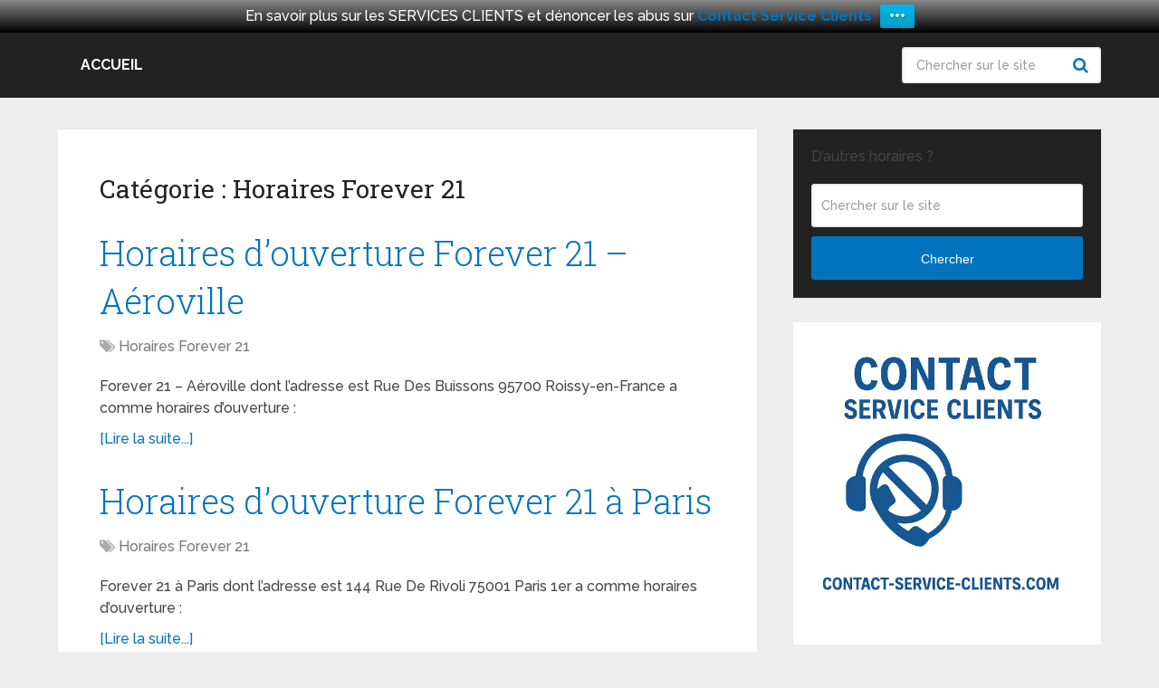

--- FILE ---
content_type: text/html; charset=UTF-8
request_url: https://www.tous-les-horaires.com/category/horaires-forever-21/
body_size: 29499
content:
<!DOCTYPE html>
<html class="no-js" dir="ltr" lang="fr-FR" prefix="og: https://ogp.me/ns#">

<head itemscope itemtype="http://schema.org/WebSite">
	<meta charset="UTF-8">
	<!-- Always force latest IE rendering engine (even in intranet) & Chrome Frame -->
	<!--[if IE ]>
	<meta http-equiv="X-UA-Compatible" content="IE=edge,chrome=1">
	<![endif]-->
	<link rel="profile" href="https://gmpg.org/xfn/11" />
	
		
		
		
					<meta name="viewport" content="width=device-width, initial-scale=1">
			<meta name="apple-mobile-web-app-capable" content="yes">
			<meta name="apple-mobile-web-app-status-bar-style" content="black">
		
		
		<meta itemprop="name" content="Horaires" />

					<link rel="pingback" href="https://www.tous-les-horaires.com/xmlrpc.php" />
	<title>Horaires Forever 21</title>

		<!-- All in One SEO 4.9.1.1 - aioseo.com -->
	<meta name="description" content="Horaires Forever 21" />
	<meta name="robots" content="max-image-preview:large" />
	<link rel="canonical" href="https://www.tous-les-horaires.com/category/horaires-forever-21/" />
	<meta name="generator" content="All in One SEO (AIOSEO) 4.9.1.1" />
		<script type="application/ld+json" class="aioseo-schema">
			{"@context":"https:\/\/schema.org","@graph":[{"@type":"BreadcrumbList","@id":"https:\/\/www.tous-les-horaires.com\/category\/horaires-forever-21\/#breadcrumblist","itemListElement":[{"@type":"ListItem","@id":"https:\/\/www.tous-les-horaires.com#listItem","position":1,"name":"Accueil","item":"https:\/\/www.tous-les-horaires.com","nextItem":{"@type":"ListItem","@id":"https:\/\/www.tous-les-horaires.com\/category\/horaires-forever-21\/#listItem","name":"Horaires Forever 21"}},{"@type":"ListItem","@id":"https:\/\/www.tous-les-horaires.com\/category\/horaires-forever-21\/#listItem","position":2,"name":"Horaires Forever 21","previousItem":{"@type":"ListItem","@id":"https:\/\/www.tous-les-horaires.com#listItem","name":"Accueil"}}]},{"@type":"CollectionPage","@id":"https:\/\/www.tous-les-horaires.com\/category\/horaires-forever-21\/#collectionpage","url":"https:\/\/www.tous-les-horaires.com\/category\/horaires-forever-21\/","name":"Horaires Forever 21","description":"Horaires Forever 21","inLanguage":"fr-FR","isPartOf":{"@id":"https:\/\/www.tous-les-horaires.com\/#website"},"breadcrumb":{"@id":"https:\/\/www.tous-les-horaires.com\/category\/horaires-forever-21\/#breadcrumblist"}},{"@type":"Organization","@id":"https:\/\/www.tous-les-horaires.com\/#organization","name":"Horaires","description":"Horaires des magasins, enseignes et administrations en France","url":"https:\/\/www.tous-les-horaires.com\/"},{"@type":"WebSite","@id":"https:\/\/www.tous-les-horaires.com\/#website","url":"https:\/\/www.tous-les-horaires.com\/","name":"Horaires","description":"Horaires des magasins, enseignes et administrations en France","inLanguage":"fr-FR","publisher":{"@id":"https:\/\/www.tous-les-horaires.com\/#organization"}}]}
		</script>
		<!-- All in One SEO -->

<script type="text/javascript">document.documentElement.className = document.documentElement.className.replace( /\bno-js\b/,'js' );</script><link rel='dns-prefetch' href='//www.tous-les-horaires.com' />
<link rel="alternate" type="application/rss+xml" title="Horaires &raquo; Flux" href="https://www.tous-les-horaires.com/feed/" />
<link rel="alternate" type="application/rss+xml" title="Horaires &raquo; Flux des commentaires" href="https://www.tous-les-horaires.com/comments/feed/" />
<link rel="alternate" type="application/rss+xml" title="Horaires &raquo; Flux de la catégorie Horaires Forever 21" href="https://www.tous-les-horaires.com/category/horaires-forever-21/feed/" />
<style id='wp-img-auto-sizes-contain-inline-css' type='text/css'>
img:is([sizes=auto i],[sizes^="auto," i]){contain-intrinsic-size:3000px 1500px}
/*# sourceURL=wp-img-auto-sizes-contain-inline-css */
</style>
<style id='wp-emoji-styles-inline-css' type='text/css'>

	img.wp-smiley, img.emoji {
		display: inline !important;
		border: none !important;
		box-shadow: none !important;
		height: 1em !important;
		width: 1em !important;
		margin: 0 0.07em !important;
		vertical-align: -0.1em !important;
		background: none !important;
		padding: 0 !important;
	}
/*# sourceURL=wp-emoji-styles-inline-css */
</style>
<style id='wp-block-library-inline-css' type='text/css'>
:root{--wp-block-synced-color:#7a00df;--wp-block-synced-color--rgb:122,0,223;--wp-bound-block-color:var(--wp-block-synced-color);--wp-editor-canvas-background:#ddd;--wp-admin-theme-color:#007cba;--wp-admin-theme-color--rgb:0,124,186;--wp-admin-theme-color-darker-10:#006ba1;--wp-admin-theme-color-darker-10--rgb:0,107,160.5;--wp-admin-theme-color-darker-20:#005a87;--wp-admin-theme-color-darker-20--rgb:0,90,135;--wp-admin-border-width-focus:2px}@media (min-resolution:192dpi){:root{--wp-admin-border-width-focus:1.5px}}.wp-element-button{cursor:pointer}:root .has-very-light-gray-background-color{background-color:#eee}:root .has-very-dark-gray-background-color{background-color:#313131}:root .has-very-light-gray-color{color:#eee}:root .has-very-dark-gray-color{color:#313131}:root .has-vivid-green-cyan-to-vivid-cyan-blue-gradient-background{background:linear-gradient(135deg,#00d084,#0693e3)}:root .has-purple-crush-gradient-background{background:linear-gradient(135deg,#34e2e4,#4721fb 50%,#ab1dfe)}:root .has-hazy-dawn-gradient-background{background:linear-gradient(135deg,#faaca8,#dad0ec)}:root .has-subdued-olive-gradient-background{background:linear-gradient(135deg,#fafae1,#67a671)}:root .has-atomic-cream-gradient-background{background:linear-gradient(135deg,#fdd79a,#004a59)}:root .has-nightshade-gradient-background{background:linear-gradient(135deg,#330968,#31cdcf)}:root .has-midnight-gradient-background{background:linear-gradient(135deg,#020381,#2874fc)}:root{--wp--preset--font-size--normal:16px;--wp--preset--font-size--huge:42px}.has-regular-font-size{font-size:1em}.has-larger-font-size{font-size:2.625em}.has-normal-font-size{font-size:var(--wp--preset--font-size--normal)}.has-huge-font-size{font-size:var(--wp--preset--font-size--huge)}.has-text-align-center{text-align:center}.has-text-align-left{text-align:left}.has-text-align-right{text-align:right}.has-fit-text{white-space:nowrap!important}#end-resizable-editor-section{display:none}.aligncenter{clear:both}.items-justified-left{justify-content:flex-start}.items-justified-center{justify-content:center}.items-justified-right{justify-content:flex-end}.items-justified-space-between{justify-content:space-between}.screen-reader-text{border:0;clip-path:inset(50%);height:1px;margin:-1px;overflow:hidden;padding:0;position:absolute;width:1px;word-wrap:normal!important}.screen-reader-text:focus{background-color:#ddd;clip-path:none;color:#444;display:block;font-size:1em;height:auto;left:5px;line-height:normal;padding:15px 23px 14px;text-decoration:none;top:5px;width:auto;z-index:100000}html :where(.has-border-color){border-style:solid}html :where([style*=border-top-color]){border-top-style:solid}html :where([style*=border-right-color]){border-right-style:solid}html :where([style*=border-bottom-color]){border-bottom-style:solid}html :where([style*=border-left-color]){border-left-style:solid}html :where([style*=border-width]){border-style:solid}html :where([style*=border-top-width]){border-top-style:solid}html :where([style*=border-right-width]){border-right-style:solid}html :where([style*=border-bottom-width]){border-bottom-style:solid}html :where([style*=border-left-width]){border-left-style:solid}html :where(img[class*=wp-image-]){height:auto;max-width:100%}:where(figure){margin:0 0 1em}html :where(.is-position-sticky){--wp-admin--admin-bar--position-offset:var(--wp-admin--admin-bar--height,0px)}@media screen and (max-width:600px){html :where(.is-position-sticky){--wp-admin--admin-bar--position-offset:0px}}

/*# sourceURL=wp-block-library-inline-css */
</style><style id='wp-block-image-inline-css' type='text/css'>
.wp-block-image>a,.wp-block-image>figure>a{display:inline-block}.wp-block-image img{box-sizing:border-box;height:auto;max-width:100%;vertical-align:bottom}@media not (prefers-reduced-motion){.wp-block-image img.hide{visibility:hidden}.wp-block-image img.show{animation:show-content-image .4s}}.wp-block-image[style*=border-radius] img,.wp-block-image[style*=border-radius]>a{border-radius:inherit}.wp-block-image.has-custom-border img{box-sizing:border-box}.wp-block-image.aligncenter{text-align:center}.wp-block-image.alignfull>a,.wp-block-image.alignwide>a{width:100%}.wp-block-image.alignfull img,.wp-block-image.alignwide img{height:auto;width:100%}.wp-block-image .aligncenter,.wp-block-image .alignleft,.wp-block-image .alignright,.wp-block-image.aligncenter,.wp-block-image.alignleft,.wp-block-image.alignright{display:table}.wp-block-image .aligncenter>figcaption,.wp-block-image .alignleft>figcaption,.wp-block-image .alignright>figcaption,.wp-block-image.aligncenter>figcaption,.wp-block-image.alignleft>figcaption,.wp-block-image.alignright>figcaption{caption-side:bottom;display:table-caption}.wp-block-image .alignleft{float:left;margin:.5em 1em .5em 0}.wp-block-image .alignright{float:right;margin:.5em 0 .5em 1em}.wp-block-image .aligncenter{margin-left:auto;margin-right:auto}.wp-block-image :where(figcaption){margin-bottom:1em;margin-top:.5em}.wp-block-image.is-style-circle-mask img{border-radius:9999px}@supports ((-webkit-mask-image:none) or (mask-image:none)) or (-webkit-mask-image:none){.wp-block-image.is-style-circle-mask img{border-radius:0;-webkit-mask-image:url('data:image/svg+xml;utf8,<svg viewBox="0 0 100 100" xmlns="http://www.w3.org/2000/svg"><circle cx="50" cy="50" r="50"/></svg>');mask-image:url('data:image/svg+xml;utf8,<svg viewBox="0 0 100 100" xmlns="http://www.w3.org/2000/svg"><circle cx="50" cy="50" r="50"/></svg>');mask-mode:alpha;-webkit-mask-position:center;mask-position:center;-webkit-mask-repeat:no-repeat;mask-repeat:no-repeat;-webkit-mask-size:contain;mask-size:contain}}:root :where(.wp-block-image.is-style-rounded img,.wp-block-image .is-style-rounded img){border-radius:9999px}.wp-block-image figure{margin:0}.wp-lightbox-container{display:flex;flex-direction:column;position:relative}.wp-lightbox-container img{cursor:zoom-in}.wp-lightbox-container img:hover+button{opacity:1}.wp-lightbox-container button{align-items:center;backdrop-filter:blur(16px) saturate(180%);background-color:#5a5a5a40;border:none;border-radius:4px;cursor:zoom-in;display:flex;height:20px;justify-content:center;opacity:0;padding:0;position:absolute;right:16px;text-align:center;top:16px;width:20px;z-index:100}@media not (prefers-reduced-motion){.wp-lightbox-container button{transition:opacity .2s ease}}.wp-lightbox-container button:focus-visible{outline:3px auto #5a5a5a40;outline:3px auto -webkit-focus-ring-color;outline-offset:3px}.wp-lightbox-container button:hover{cursor:pointer;opacity:1}.wp-lightbox-container button:focus{opacity:1}.wp-lightbox-container button:focus,.wp-lightbox-container button:hover,.wp-lightbox-container button:not(:hover):not(:active):not(.has-background){background-color:#5a5a5a40;border:none}.wp-lightbox-overlay{box-sizing:border-box;cursor:zoom-out;height:100vh;left:0;overflow:hidden;position:fixed;top:0;visibility:hidden;width:100%;z-index:100000}.wp-lightbox-overlay .close-button{align-items:center;cursor:pointer;display:flex;justify-content:center;min-height:40px;min-width:40px;padding:0;position:absolute;right:calc(env(safe-area-inset-right) + 16px);top:calc(env(safe-area-inset-top) + 16px);z-index:5000000}.wp-lightbox-overlay .close-button:focus,.wp-lightbox-overlay .close-button:hover,.wp-lightbox-overlay .close-button:not(:hover):not(:active):not(.has-background){background:none;border:none}.wp-lightbox-overlay .lightbox-image-container{height:var(--wp--lightbox-container-height);left:50%;overflow:hidden;position:absolute;top:50%;transform:translate(-50%,-50%);transform-origin:top left;width:var(--wp--lightbox-container-width);z-index:9999999999}.wp-lightbox-overlay .wp-block-image{align-items:center;box-sizing:border-box;display:flex;height:100%;justify-content:center;margin:0;position:relative;transform-origin:0 0;width:100%;z-index:3000000}.wp-lightbox-overlay .wp-block-image img{height:var(--wp--lightbox-image-height);min-height:var(--wp--lightbox-image-height);min-width:var(--wp--lightbox-image-width);width:var(--wp--lightbox-image-width)}.wp-lightbox-overlay .wp-block-image figcaption{display:none}.wp-lightbox-overlay button{background:none;border:none}.wp-lightbox-overlay .scrim{background-color:#fff;height:100%;opacity:.9;position:absolute;width:100%;z-index:2000000}.wp-lightbox-overlay.active{visibility:visible}@media not (prefers-reduced-motion){.wp-lightbox-overlay.active{animation:turn-on-visibility .25s both}.wp-lightbox-overlay.active img{animation:turn-on-visibility .35s both}.wp-lightbox-overlay.show-closing-animation:not(.active){animation:turn-off-visibility .35s both}.wp-lightbox-overlay.show-closing-animation:not(.active) img{animation:turn-off-visibility .25s both}.wp-lightbox-overlay.zoom.active{animation:none;opacity:1;visibility:visible}.wp-lightbox-overlay.zoom.active .lightbox-image-container{animation:lightbox-zoom-in .4s}.wp-lightbox-overlay.zoom.active .lightbox-image-container img{animation:none}.wp-lightbox-overlay.zoom.active .scrim{animation:turn-on-visibility .4s forwards}.wp-lightbox-overlay.zoom.show-closing-animation:not(.active){animation:none}.wp-lightbox-overlay.zoom.show-closing-animation:not(.active) .lightbox-image-container{animation:lightbox-zoom-out .4s}.wp-lightbox-overlay.zoom.show-closing-animation:not(.active) .lightbox-image-container img{animation:none}.wp-lightbox-overlay.zoom.show-closing-animation:not(.active) .scrim{animation:turn-off-visibility .4s forwards}}@keyframes show-content-image{0%{visibility:hidden}99%{visibility:hidden}to{visibility:visible}}@keyframes turn-on-visibility{0%{opacity:0}to{opacity:1}}@keyframes turn-off-visibility{0%{opacity:1;visibility:visible}99%{opacity:0;visibility:visible}to{opacity:0;visibility:hidden}}@keyframes lightbox-zoom-in{0%{transform:translate(calc((-100vw + var(--wp--lightbox-scrollbar-width))/2 + var(--wp--lightbox-initial-left-position)),calc(-50vh + var(--wp--lightbox-initial-top-position))) scale(var(--wp--lightbox-scale))}to{transform:translate(-50%,-50%) scale(1)}}@keyframes lightbox-zoom-out{0%{transform:translate(-50%,-50%) scale(1);visibility:visible}99%{visibility:visible}to{transform:translate(calc((-100vw + var(--wp--lightbox-scrollbar-width))/2 + var(--wp--lightbox-initial-left-position)),calc(-50vh + var(--wp--lightbox-initial-top-position))) scale(var(--wp--lightbox-scale));visibility:hidden}}
/*# sourceURL=https://www.tous-les-horaires.com/wp-includes/blocks/image/style.min.css */
</style>
<style id='wp-block-image-theme-inline-css' type='text/css'>
:root :where(.wp-block-image figcaption){color:#555;font-size:13px;text-align:center}.is-dark-theme :root :where(.wp-block-image figcaption){color:#ffffffa6}.wp-block-image{margin:0 0 1em}
/*# sourceURL=https://www.tous-les-horaires.com/wp-includes/blocks/image/theme.min.css */
</style>
<style id='global-styles-inline-css' type='text/css'>
:root{--wp--preset--aspect-ratio--square: 1;--wp--preset--aspect-ratio--4-3: 4/3;--wp--preset--aspect-ratio--3-4: 3/4;--wp--preset--aspect-ratio--3-2: 3/2;--wp--preset--aspect-ratio--2-3: 2/3;--wp--preset--aspect-ratio--16-9: 16/9;--wp--preset--aspect-ratio--9-16: 9/16;--wp--preset--color--black: #000000;--wp--preset--color--cyan-bluish-gray: #abb8c3;--wp--preset--color--white: #ffffff;--wp--preset--color--pale-pink: #f78da7;--wp--preset--color--vivid-red: #cf2e2e;--wp--preset--color--luminous-vivid-orange: #ff6900;--wp--preset--color--luminous-vivid-amber: #fcb900;--wp--preset--color--light-green-cyan: #7bdcb5;--wp--preset--color--vivid-green-cyan: #00d084;--wp--preset--color--pale-cyan-blue: #8ed1fc;--wp--preset--color--vivid-cyan-blue: #0693e3;--wp--preset--color--vivid-purple: #9b51e0;--wp--preset--gradient--vivid-cyan-blue-to-vivid-purple: linear-gradient(135deg,rgb(6,147,227) 0%,rgb(155,81,224) 100%);--wp--preset--gradient--light-green-cyan-to-vivid-green-cyan: linear-gradient(135deg,rgb(122,220,180) 0%,rgb(0,208,130) 100%);--wp--preset--gradient--luminous-vivid-amber-to-luminous-vivid-orange: linear-gradient(135deg,rgb(252,185,0) 0%,rgb(255,105,0) 100%);--wp--preset--gradient--luminous-vivid-orange-to-vivid-red: linear-gradient(135deg,rgb(255,105,0) 0%,rgb(207,46,46) 100%);--wp--preset--gradient--very-light-gray-to-cyan-bluish-gray: linear-gradient(135deg,rgb(238,238,238) 0%,rgb(169,184,195) 100%);--wp--preset--gradient--cool-to-warm-spectrum: linear-gradient(135deg,rgb(74,234,220) 0%,rgb(151,120,209) 20%,rgb(207,42,186) 40%,rgb(238,44,130) 60%,rgb(251,105,98) 80%,rgb(254,248,76) 100%);--wp--preset--gradient--blush-light-purple: linear-gradient(135deg,rgb(255,206,236) 0%,rgb(152,150,240) 100%);--wp--preset--gradient--blush-bordeaux: linear-gradient(135deg,rgb(254,205,165) 0%,rgb(254,45,45) 50%,rgb(107,0,62) 100%);--wp--preset--gradient--luminous-dusk: linear-gradient(135deg,rgb(255,203,112) 0%,rgb(199,81,192) 50%,rgb(65,88,208) 100%);--wp--preset--gradient--pale-ocean: linear-gradient(135deg,rgb(255,245,203) 0%,rgb(182,227,212) 50%,rgb(51,167,181) 100%);--wp--preset--gradient--electric-grass: linear-gradient(135deg,rgb(202,248,128) 0%,rgb(113,206,126) 100%);--wp--preset--gradient--midnight: linear-gradient(135deg,rgb(2,3,129) 0%,rgb(40,116,252) 100%);--wp--preset--font-size--small: 13px;--wp--preset--font-size--medium: 20px;--wp--preset--font-size--large: 36px;--wp--preset--font-size--x-large: 42px;--wp--preset--spacing--20: 0.44rem;--wp--preset--spacing--30: 0.67rem;--wp--preset--spacing--40: 1rem;--wp--preset--spacing--50: 1.5rem;--wp--preset--spacing--60: 2.25rem;--wp--preset--spacing--70: 3.38rem;--wp--preset--spacing--80: 5.06rem;--wp--preset--shadow--natural: 6px 6px 9px rgba(0, 0, 0, 0.2);--wp--preset--shadow--deep: 12px 12px 50px rgba(0, 0, 0, 0.4);--wp--preset--shadow--sharp: 6px 6px 0px rgba(0, 0, 0, 0.2);--wp--preset--shadow--outlined: 6px 6px 0px -3px rgb(255, 255, 255), 6px 6px rgb(0, 0, 0);--wp--preset--shadow--crisp: 6px 6px 0px rgb(0, 0, 0);}:where(.is-layout-flex){gap: 0.5em;}:where(.is-layout-grid){gap: 0.5em;}body .is-layout-flex{display: flex;}.is-layout-flex{flex-wrap: wrap;align-items: center;}.is-layout-flex > :is(*, div){margin: 0;}body .is-layout-grid{display: grid;}.is-layout-grid > :is(*, div){margin: 0;}:where(.wp-block-columns.is-layout-flex){gap: 2em;}:where(.wp-block-columns.is-layout-grid){gap: 2em;}:where(.wp-block-post-template.is-layout-flex){gap: 1.25em;}:where(.wp-block-post-template.is-layout-grid){gap: 1.25em;}.has-black-color{color: var(--wp--preset--color--black) !important;}.has-cyan-bluish-gray-color{color: var(--wp--preset--color--cyan-bluish-gray) !important;}.has-white-color{color: var(--wp--preset--color--white) !important;}.has-pale-pink-color{color: var(--wp--preset--color--pale-pink) !important;}.has-vivid-red-color{color: var(--wp--preset--color--vivid-red) !important;}.has-luminous-vivid-orange-color{color: var(--wp--preset--color--luminous-vivid-orange) !important;}.has-luminous-vivid-amber-color{color: var(--wp--preset--color--luminous-vivid-amber) !important;}.has-light-green-cyan-color{color: var(--wp--preset--color--light-green-cyan) !important;}.has-vivid-green-cyan-color{color: var(--wp--preset--color--vivid-green-cyan) !important;}.has-pale-cyan-blue-color{color: var(--wp--preset--color--pale-cyan-blue) !important;}.has-vivid-cyan-blue-color{color: var(--wp--preset--color--vivid-cyan-blue) !important;}.has-vivid-purple-color{color: var(--wp--preset--color--vivid-purple) !important;}.has-black-background-color{background-color: var(--wp--preset--color--black) !important;}.has-cyan-bluish-gray-background-color{background-color: var(--wp--preset--color--cyan-bluish-gray) !important;}.has-white-background-color{background-color: var(--wp--preset--color--white) !important;}.has-pale-pink-background-color{background-color: var(--wp--preset--color--pale-pink) !important;}.has-vivid-red-background-color{background-color: var(--wp--preset--color--vivid-red) !important;}.has-luminous-vivid-orange-background-color{background-color: var(--wp--preset--color--luminous-vivid-orange) !important;}.has-luminous-vivid-amber-background-color{background-color: var(--wp--preset--color--luminous-vivid-amber) !important;}.has-light-green-cyan-background-color{background-color: var(--wp--preset--color--light-green-cyan) !important;}.has-vivid-green-cyan-background-color{background-color: var(--wp--preset--color--vivid-green-cyan) !important;}.has-pale-cyan-blue-background-color{background-color: var(--wp--preset--color--pale-cyan-blue) !important;}.has-vivid-cyan-blue-background-color{background-color: var(--wp--preset--color--vivid-cyan-blue) !important;}.has-vivid-purple-background-color{background-color: var(--wp--preset--color--vivid-purple) !important;}.has-black-border-color{border-color: var(--wp--preset--color--black) !important;}.has-cyan-bluish-gray-border-color{border-color: var(--wp--preset--color--cyan-bluish-gray) !important;}.has-white-border-color{border-color: var(--wp--preset--color--white) !important;}.has-pale-pink-border-color{border-color: var(--wp--preset--color--pale-pink) !important;}.has-vivid-red-border-color{border-color: var(--wp--preset--color--vivid-red) !important;}.has-luminous-vivid-orange-border-color{border-color: var(--wp--preset--color--luminous-vivid-orange) !important;}.has-luminous-vivid-amber-border-color{border-color: var(--wp--preset--color--luminous-vivid-amber) !important;}.has-light-green-cyan-border-color{border-color: var(--wp--preset--color--light-green-cyan) !important;}.has-vivid-green-cyan-border-color{border-color: var(--wp--preset--color--vivid-green-cyan) !important;}.has-pale-cyan-blue-border-color{border-color: var(--wp--preset--color--pale-cyan-blue) !important;}.has-vivid-cyan-blue-border-color{border-color: var(--wp--preset--color--vivid-cyan-blue) !important;}.has-vivid-purple-border-color{border-color: var(--wp--preset--color--vivid-purple) !important;}.has-vivid-cyan-blue-to-vivid-purple-gradient-background{background: var(--wp--preset--gradient--vivid-cyan-blue-to-vivid-purple) !important;}.has-light-green-cyan-to-vivid-green-cyan-gradient-background{background: var(--wp--preset--gradient--light-green-cyan-to-vivid-green-cyan) !important;}.has-luminous-vivid-amber-to-luminous-vivid-orange-gradient-background{background: var(--wp--preset--gradient--luminous-vivid-amber-to-luminous-vivid-orange) !important;}.has-luminous-vivid-orange-to-vivid-red-gradient-background{background: var(--wp--preset--gradient--luminous-vivid-orange-to-vivid-red) !important;}.has-very-light-gray-to-cyan-bluish-gray-gradient-background{background: var(--wp--preset--gradient--very-light-gray-to-cyan-bluish-gray) !important;}.has-cool-to-warm-spectrum-gradient-background{background: var(--wp--preset--gradient--cool-to-warm-spectrum) !important;}.has-blush-light-purple-gradient-background{background: var(--wp--preset--gradient--blush-light-purple) !important;}.has-blush-bordeaux-gradient-background{background: var(--wp--preset--gradient--blush-bordeaux) !important;}.has-luminous-dusk-gradient-background{background: var(--wp--preset--gradient--luminous-dusk) !important;}.has-pale-ocean-gradient-background{background: var(--wp--preset--gradient--pale-ocean) !important;}.has-electric-grass-gradient-background{background: var(--wp--preset--gradient--electric-grass) !important;}.has-midnight-gradient-background{background: var(--wp--preset--gradient--midnight) !important;}.has-small-font-size{font-size: var(--wp--preset--font-size--small) !important;}.has-medium-font-size{font-size: var(--wp--preset--font-size--medium) !important;}.has-large-font-size{font-size: var(--wp--preset--font-size--large) !important;}.has-x-large-font-size{font-size: var(--wp--preset--font-size--x-large) !important;}
/*# sourceURL=global-styles-inline-css */
</style>

<style id='classic-theme-styles-inline-css' type='text/css'>
/*! This file is auto-generated */
.wp-block-button__link{color:#fff;background-color:#32373c;border-radius:9999px;box-shadow:none;text-decoration:none;padding:calc(.667em + 2px) calc(1.333em + 2px);font-size:1.125em}.wp-block-file__button{background:#32373c;color:#fff;text-decoration:none}
/*# sourceURL=/wp-includes/css/classic-themes.min.css */
</style>
<link rel='stylesheet' id='cmplz-general-css' href='https://www.tous-les-horaires.com/wp-content/plugins/complianz-gdpr/assets/css/cookieblocker.min.css' type='text/css' media='all' />
<link rel='stylesheet' id='wpfront-notification-bar-css' href='https://www.tous-les-horaires.com/wp-content/plugins/wpfront-notification-bar/css/wpfront-notification-bar.min.css' type='text/css' media='all' />
<link rel='stylesheet' id='schema-stylesheet-css' href='https://www.tous-les-horaires.com/wp-content/themes/mts_schema/style.css' type='text/css' media='all' />
<style id='schema-stylesheet-inline-css' type='text/css'>

		body {background-color:#eeeeee;}
		.main-header.regular_header, .regular_header #primary-navigation .navigation ul ul li {background-color:#ffffff;}
		.main-header.logo_in_nav_header, .logo_in_nav_header #primary-navigation .navigation ul ul li {background-color:#ffffff;}
		body {background-color:#eeeeee;}
		.pace .pace-progress, #mobile-menu-wrapper ul li a:hover, .pagination .page-numbers.current, .pagination a:hover, .single .pagination a:hover .current { background: #0274BE; }
		.postauthor h5, .textwidget a, .pnavigation2 a, .sidebar.c-4-12 a:hover, footer .widget li a:hover, .sidebar.c-4-12 a:hover, .reply a, .title a:hover, .post-info a:hover, .widget .thecomment, #tabber .inside li a:hover, .readMore a:hover, .fn a, a, a:hover, #secondary-navigation .navigation ul li a:hover, .readMore a, #primary-navigation a:hover, #secondary-navigation .navigation ul .current-menu-item a, .widget .wp_review_tab_widget_content a, .sidebar .wpt_widget_content a { color:#0274BE; }
		a#pull, #commentform input#submit, #mtscontact_submit, .mts-subscribe input[type='submit'], .widget_product_search input[type='submit'], #move-to-top:hover, .currenttext, .pagination a:hover, .pagination .nav-previous a:hover, .pagination .nav-next a:hover, #load-posts a:hover, .single .pagination a:hover .currenttext, .single .pagination > .current .currenttext, #tabber ul.tabs li a.selected, .tagcloud a, .wp-block-tag-cloud a, .navigation ul .sfHover a, .woocommerce a.button, .woocommerce-page a.button, .woocommerce button.button, .woocommerce-page button.button, .woocommerce input.button, .woocommerce-page input.button, .woocommerce #respond input#submit, .woocommerce-page #respond input#submit, .woocommerce #content input.button, .woocommerce-page #content input.button, .woocommerce .bypostauthor:after, #searchsubmit, .woocommerce nav.woocommerce-pagination ul li span.current, .woocommerce-page nav.woocommerce-pagination ul li span.current, .woocommerce #content nav.woocommerce-pagination ul li span.current, .woocommerce-page #content nav.woocommerce-pagination ul li span.current, .woocommerce nav.woocommerce-pagination ul li a:hover, .woocommerce-page nav.woocommerce-pagination ul li a:hover, .woocommerce #content nav.woocommerce-pagination ul li a:hover, .woocommerce-page #content nav.woocommerce-pagination ul li a:hover, .woocommerce nav.woocommerce-pagination ul li a:focus, .woocommerce-page nav.woocommerce-pagination ul li a:focus, .woocommerce #content nav.woocommerce-pagination ul li a:focus, .woocommerce-page #content nav.woocommerce-pagination ul li a:focus, .woocommerce a.button, .woocommerce-page a.button, .woocommerce button.button, .woocommerce-page button.button, .woocommerce input.button, .woocommerce-page input.button, .woocommerce #respond input#submit, .woocommerce-page #respond input#submit, .woocommerce #content input.button, .woocommerce-page #content input.button, .latestPost-review-wrapper, .latestPost .review-type-circle.latestPost-review-wrapper, #wpmm-megamenu .review-total-only, .sbutton, #searchsubmit, .widget .wpt_widget_content #tags-tab-content ul li a, .widget .review-total-only.large-thumb, #add_payment_method .wc-proceed-to-checkout a.checkout-button, .woocommerce-cart .wc-proceed-to-checkout a.checkout-button, .woocommerce-checkout .wc-proceed-to-checkout a.checkout-button, .woocommerce #respond input#submit.alt:hover, .woocommerce a.button.alt:hover, .woocommerce button.button.alt:hover, .woocommerce input.button.alt:hover, .woocommerce #respond input#submit.alt, .woocommerce a.button.alt, .woocommerce button.button.alt, .woocommerce input.button.alt, .woocommerce-account .woocommerce-MyAccount-navigation li.is-active, .woocommerce-product-search button[type='submit'], .woocommerce .woocommerce-widget-layered-nav-dropdown__submit, .wp-block-search .wp-block-search__button { background-color:#0274BE; color: #fff!important; }
		.related-posts .title a:hover, .latestPost .title a { color: #0274BE; }
		.navigation #wpmm-megamenu .wpmm-pagination a { background-color: #0274BE!important; }
		#header .sbutton, #secondary-navigation .ajax-search-results li a:hover { color: #0274BE!important; }
		footer {background-color:#222222; }
		
		.copyrights { background-color: #ffffff; }
		.flex-control-thumbs .flex-active{ border-top:3px solid #0274BE;}
		.wpmm-megamenu-showing.wpmm-light-scheme { background-color:#0274BE!important; }
		.regular_header #header {background-color:#222222; }
		.logo_in_nav_header #header {background-color:#222222; }
		
		
		
		
		.logo-wrap, .widget-header { display: none; }
		.navigation { border-top: 0; }
		#header { min-height: 47px; }
		@media screen and (max-width:865px) { #catcher { height: 0px!important } .sticky-navigation-active { position: relative!important; top: 0px!important } }
		@media screen and (max-width: 622px){
.small-header {
    display: none;
}}
.vanilla-pdf-embed{
height:600px!important;
}
#header {
    background: #0274be;
}
ul.ajax-search-results img, ul.ajax-search-results .meta {
    display: none;
}
.comment-form-url {
  display: none;
}
	
/*# sourceURL=schema-stylesheet-inline-css */
</style>
<link rel='stylesheet' id='responsive-css' href='https://www.tous-les-horaires.com/wp-content/themes/mts_schema/css/responsive.css' type='text/css' media='all' />
<link rel='stylesheet' id='fontawesome-css' href='https://www.tous-les-horaires.com/wp-content/themes/mts_schema/css/font-awesome.min.css' type='text/css' media='all' />
<script type="text/javascript" src="https://www.tous-les-horaires.com/wp-includes/js/jquery/jquery.min.js" id="jquery-core-js"></script>
<script type="text/javascript" src="https://www.tous-les-horaires.com/wp-includes/js/jquery/jquery-migrate.min.js" id="jquery-migrate-js"></script>
<script type="text/javascript" src="https://www.tous-les-horaires.com/wp-content/plugins/wpfront-notification-bar/js/wpfront-notification-bar.min.js" id="wpfront-notification-bar-js"></script>
<link rel="https://api.w.org/" href="https://www.tous-les-horaires.com/wp-json/" /><link rel="alternate" title="JSON" type="application/json" href="https://www.tous-les-horaires.com/wp-json/wp/v2/categories/972" /><link rel="EditURI" type="application/rsd+xml" title="RSD" href="https://www.tous-les-horaires.com/xmlrpc.php?rsd" />
<link href="//fonts.googleapis.com/css?family=Roboto+Slab:normal|Raleway:500|Raleway:700|Roboto+Slab:300&amp;subset=latin&display=swap" rel="stylesheet" type="text/css">
<style type="text/css">
#logo a { font-family: 'Roboto Slab'; font-weight: normal; font-size: 32px; color: #222;text-transform: uppercase; }
#primary-navigation a, .mts-cart { font-family: 'Raleway'; font-weight: 500; font-size: 13px; color: #777; }
#secondary-navigation a { font-family: 'Raleway'; font-weight: 700; font-size: 16px; color: #fff;text-transform: uppercase; }
.latestPost .title a { font-family: 'Roboto Slab'; font-weight: 300; font-size: 38px; color: #0274BE; }
.single-title { font-family: 'Roboto Slab'; font-weight: 300; font-size: 38px; color: #222; }
body { font-family: 'Raleway'; font-weight: 500; font-size: 16px; color: #444444; }
#sidebar .widget h3 { font-family: 'Roboto Slab'; font-weight: normal; font-size: 20px; color: #222222;text-transform: uppercase; }
#sidebar .widget { font-family: 'Raleway'; font-weight: 500; font-size: 16px; color: #444444; }
.footer-widgets h3 { font-family: 'Roboto Slab'; font-weight: normal; font-size: 18px; color: #ffffff;text-transform: uppercase; }
.f-widget a, footer .wpt_widget_content a, footer .wp_review_tab_widget_content a, footer .wpt_tab_widget_content a, footer .widget .wp_review_tab_widget_content a { font-family: 'Raleway'; font-weight: 500; font-size: 16px; color: #999999; }
.footer-widgets, .f-widget .top-posts .comment_num, footer .meta, footer .twitter_time, footer .widget .wpt_widget_content .wpt-postmeta, footer .widget .wpt_comment_content, footer .widget .wpt_excerpt, footer .wp_review_tab_widget_content .wp-review-tab-postmeta, footer .advanced-recent-posts p, footer .popular-posts p, footer .category-posts p { font-family: 'Raleway'; font-weight: 500; font-size: 16px; color: #777777; }
#copyright-note { font-family: 'Raleway'; font-weight: 500; font-size: 14px; color: #7e7d7d; }
h1 { font-family: 'Roboto Slab'; font-weight: normal; font-size: 28px; color: #222222; }
h2 { font-family: 'Roboto Slab'; font-weight: normal; font-size: 24px; color: #222222; }
h3 { font-family: 'Roboto Slab'; font-weight: normal; font-size: 22px; color: #222222; }
h4 { font-family: 'Roboto Slab'; font-weight: normal; font-size: 20px; color: #222222; }
h5 { font-family: 'Roboto Slab'; font-weight: normal; font-size: 18px; color: #222222; }
h6 { font-family: 'Roboto Slab'; font-weight: normal; font-size: 16px; color: #222222; }
</style>
<script>
jQuery(function($){
    jQuery('.widget h3').each(function(){
        jQuery(this).replaceWith( "<p clas='widget-title'>" + jQuery(this).html() + "</p>" );
    });
});
jQuery(function($){
    jQuery('#respond h4').each(function(){
        jQuery(this).replaceWith( "<p>" + jQuery(this).html() + "</p>" );
    });
});
jQuery(function($){
    jQuery('#respond h3').each(function(){
        jQuery(this).replaceWith( "<p>" + jQuery(this).html() + "</p>" );
    });
});
</script>
<script>
    jQuery(function($){
            jQuery( "#respond > .title" ).insertAfter( jQuery( "#respond.comment-respond > h4 span" ) );
    });    
</script>
<style type="text/css">.recentcomments a{display:inline !important;padding:0 !important;margin:0 !important;}</style></head>

<body data-rsssl=1 id="blog" class="archive category category-horaires-forever-21 category-972 wp-embed-responsive wp-theme-mts_schema main" itemscope itemtype="http://schema.org/WebPage">
	<div class="main-container">
		
									<header id="site-header" class="main-header regular_header" role="banner" itemscope itemtype="http://schema.org/WPHeader">
											<div id="regular-header">
							<div class="container">
								<div class="logo-wrap">
																				<h2 id="logo" class="text-logo" itemprop="headline">
												<a href="https://www.tous-les-horaires.com">Horaires</a>
											</h2><!-- END #logo -->
																			</div>
															</div>
						</div>
												<div id="header">
												<div class="container">
							
							<div id="secondary-navigation" class="secondary-navigation" role="navigation" itemscope itemtype="http://schema.org/SiteNavigationElement">
								<a href="#" id="pull" class="toggle-mobile-menu">Menu</a>
																	<nav class="navigation clearfix">
										<ul id="menu-menu" class="menu clearfix"><li id="menu-item-135613" class="menu-item menu-item-type-custom menu-item-object-custom menu-item-home menu-item-135613"><a href="https://www.tous-les-horaires.com">Accueil</a></li>
<li class="menu-header-search">
<form method="get" id="searchform" class="search-form" action="https://www.tous-les-horaires.com" _lpchecked="1">
	<fieldset>
		<input type="text" name="s" id="s" value="" placeholder="Chercher sur le site"  />
		<button id="search-image" class="sbutton" type="submit" value="Chercher">Chercher</button>
	</fieldset>
</form>
</li></ul>									</nav>
									<nav class="navigation mobile-only clearfix mobile-menu-wrapper">
										<ul id="menu-menu-1" class="menu clearfix"><li class="menu-item menu-item-type-custom menu-item-object-custom menu-item-home menu-item-135613"><a href="https://www.tous-les-horaires.com">Accueil</a></li>
</ul>									</nav>
															</div>
						</div><!--.container-->
					</div>
					</header>
					

			
<div id="page">
	<div class="article">
					<div id="content_box">
				<h1 class="postsby">
					<span>Catégorie : <span>Horaires Forever 21</span></span>
				</h1>
										<article class="latestPost excerpt">
									<header>
			<h2 class="title front-view-title"><a href="https://www.tous-les-horaires.com/horaires-forever-21/horaires-douverture-forever-21-aeroville/" title="Horaires d&rsquo;ouverture Forever 21 &#8211; Aéroville">Horaires d&rsquo;ouverture Forever 21 &#8211; Aéroville</a></h2>
						<div class="post-info">
								<span class="thecategory"><i class="fa fa-tags"></i> <a href="https://www.tous-les-horaires.com/category/horaires-forever-21/" title="View all posts in Horaires Forever 21">Horaires Forever 21</a></span>
							</div>
					</header>

					<div class="front-view-content">
				Forever 21 &#8211; Aéroville dont l&rsquo;adresse est Rue Des Buissons 95700 Roissy-en-France a comme horaires d&rsquo;ouverture :			</div>
					<div class="readMore">
			<a href="https://www.tous-les-horaires.com/horaires-forever-21/horaires-douverture-forever-21-aeroville/" title="Horaires d&rsquo;ouverture Forever 21 &#8211; Aéroville">
				[Lire la suite...] 			</a>
		</div>
								</article><!--.post excerpt-->
												<article class="latestPost excerpt">
									<header>
			<h2 class="title front-view-title"><a href="https://www.tous-les-horaires.com/horaires-forever-21/horaires-douverture-forever-21-a-paris/" title="Horaires d&rsquo;ouverture Forever 21 à Paris">Horaires d&rsquo;ouverture Forever 21 à Paris</a></h2>
						<div class="post-info">
								<span class="thecategory"><i class="fa fa-tags"></i> <a href="https://www.tous-les-horaires.com/category/horaires-forever-21/" title="View all posts in Horaires Forever 21">Horaires Forever 21</a></span>
							</div>
					</header>

					<div class="front-view-content">
				Forever 21 à Paris dont l&rsquo;adresse est 144 Rue De Rivoli 75001 Paris 1er a comme horaires d&rsquo;ouverture :			</div>
					<div class="readMore">
			<a href="https://www.tous-les-horaires.com/horaires-forever-21/horaires-douverture-forever-21-a-paris/" title="Horaires d&rsquo;ouverture Forever 21 à Paris">
				[Lire la suite...] 			</a>
		</div>
								</article><!--.post excerpt-->
												<article class="latestPost excerpt">
									<header>
			<h2 class="title front-view-title"><a href="https://www.tous-les-horaires.com/horaires-forever-21/horaires-douverture-forever-21-center-commercial-velizy-2/" title="Horaires d&rsquo;ouverture Forever 21 Center Commercial Velizy 2">Horaires d&rsquo;ouverture Forever 21 Center Commercial Velizy 2</a></h2>
						<div class="post-info">
								<span class="thecategory"><i class="fa fa-tags"></i> <a href="https://www.tous-les-horaires.com/category/horaires-forever-21/" title="View all posts in Horaires Forever 21">Horaires Forever 21</a></span>
							</div>
					</header>

					<div class="front-view-content">
				Forever 21 Center Commercial Velizy 2 dont l&rsquo;adresse est 2 Avenue De L&rsquo;Europe 78140 Vélizy-Villacoublay a comme horaires d&rsquo;ouverture :			</div>
					<div class="readMore">
			<a href="https://www.tous-les-horaires.com/horaires-forever-21/horaires-douverture-forever-21-center-commercial-velizy-2/" title="Horaires d&rsquo;ouverture Forever 21 Center Commercial Velizy 2">
				[Lire la suite...] 			</a>
		</div>
								</article><!--.post excerpt-->
									<div class="pagination pagination-previous-next">
			<ul>
				<li class="nav-previous"></li>
				<li class="nav-next"></li>
			</ul>
			</div>
						</div>
				</div>
		<aside id="sidebar" class="sidebar c-4-12 mts-sidebar-sidebar" role="complementary" itemscope itemtype="http://schema.org/WPSideBar">
		<div id="search-3" class="widget widget_search"><h3 class="widget-title">D&rsquo;autres horaires ?</h3>
<form method="get" id="searchform" class="search-form" action="https://www.tous-les-horaires.com" _lpchecked="1">
	<fieldset>
		<input type="text" name="s" id="s" value="" placeholder="Chercher sur le site"  />
		<button id="search-image" class="sbutton" type="submit" value="Chercher">Chercher</button>
	</fieldset>
</form>
</div><div id="block-2" class="widget widget_block widget_media_image">
<figure class="wp-block-image size-large"><a href="https://contact-service-clients.com/"><img decoding="async" src="https://www.tous-les-horaires.com/wp-content/uploads/2025/11/Contact-service-clients.jpg" alt=""/></a></figure>
</div><div id="categories-2" class="widget widget_categories"><h3 class="widget-title">Toutes les marques</h3><form action="https://www.tous-les-horaires.com" method="get"><label class="screen-reader-text" for="cat">Toutes les marques</label><select  name='cat' id='cat' class='postform'>
	<option value='-1'>Sélectionner une catégorie</option>
	<option class="level-0" value="952">A la personne</option>
	<option class="level-0" value="96">Assurances</option>
	<option class="level-0" value="1135">Chaussures</option>
	<option class="level-0" value="1134">Femmes</option>
	<option class="level-0" value="875">Horaires</option>
	<option class="level-0" value="8">Horaires 1.2.3</option>
	<option class="level-0" value="9">Horaires 100% Forme</option>
	<option class="level-0" value="10">Horaires 1001 Piles Batteries</option>
	<option class="level-0" value="11">Horaires 231 East St</option>
	<option class="level-0" value="12">Horaires 2A Math</option>
	<option class="level-0" value="16">Horaires 4 Pieds</option>
	<option class="level-0" value="14">Horaires 4% Immobilier</option>
	<option class="level-0" value="15">Horaires 4Murs</option>
	<option class="level-0" value="17">Horaires 5 à Sec</option>
	<option class="level-0" value="18">Horaires 5ème Saison</option>
	<option class="level-0" value="19">Horaires 7CAMICIE</option>
	<option class="level-0" value="21">Horaires 8 à Huit</option>
	<option class="level-0" value="23">Horaires À la mère de famille</option>
	<option class="level-0" value="24">Horaires A+ Glass</option>
	<option class="level-0" value="26">Horaires A2micile</option>
	<option class="level-0" value="27">Horaires AB Immobilier</option>
	<option class="level-0" value="28">Horaires Abalone Interim</option>
	<option class="level-0" value="30">Horaires Abithea</option>
	<option class="level-0" value="32">Horaires Acadomia</option>
	<option class="level-0" value="33">Horaires Accès Crédit</option>
	<option class="level-0" value="34">Horaires Accessorize</option>
	<option class="level-0" value="35">Horaires Ace Credit</option>
	<option class="level-0" value="825">Horaires Actu Eyes</option>
	<option class="level-0" value="36">Horaires Actual</option>
	<option class="level-0" value="37">Horaires Acuitis</option>
	<option class="level-0" value="40">Horaires AD Auto distribution</option>
	<option class="level-0" value="47">Horaires Ad&rsquo;Hauc</option>
	<option class="level-0" value="41">Horaires ADA</option>
	<option class="level-0" value="43">Horaires Adecco</option>
	<option class="level-0" value="45">Horaires Adequat</option>
	<option class="level-0" value="46">Horaires Adhap</option>
	<option class="level-0" value="48">Horaires Adidas</option>
	<option class="level-0" value="49">Horaires ADMR</option>
	<option class="level-0" value="50">Horaires Adrea Mutuelle</option>
	<option class="level-0" value="51">Horaires AFER</option>
	<option class="level-0" value="53">Horaires Affair&rsquo;s</option>
	<option class="level-0" value="52">Horaires AG2R La Mondiale</option>
	<option class="level-0" value="58">Horaires Agatha</option>
	<option class="level-0" value="59">Horaires Age d&rsquo;Or Services</option>
	<option class="level-0" value="60">Horaires AGEM</option>
	<option class="level-0" value="65">Horaires AGIP</option>
	<option class="level-0" value="68">Horaires Agora Presse</option>
	<option class="level-0" value="71">Horaires Agro Service</option>
	<option class="level-0" value="44">Horaires AIDES</option>
	<option class="level-0" value="72">Horaires Aigle</option>
	<option class="level-0" value="73">Horaires Ailleurs Voyages</option>
	<option class="level-0" value="61">Horaires Air France</option>
	<option class="level-0" value="75">Horaires Air Loc</option>
	<option class="level-0" value="76">Horaires Airria</option>
	<option class="level-0" value="6">Horaires Alain Afflelou</option>
	<option class="level-0" value="7">Horaires Alain Afflelou l&rsquo;acousticien</option>
	<option class="level-0" value="77">Horaires Alain Figaret</option>
	<option class="level-0" value="78">Horaires Alain Manoukian</option>
	<option class="level-0" value="79">Horaires Alamo</option>
	<option class="level-0" value="83">Horaires Albaut Villette</option>
	<option class="level-0" value="84">Horaires Album</option>
	<option class="level-0" value="308">Horaires Alcatel Onetouch</option>
	<option class="level-0" value="85">Horaires Alcédo chasse et pêche</option>
	<option class="level-0" value="86">Horaires Aldi</option>
	<option class="level-0" value="87">Horaires Aldo</option>
	<option class="level-0" value="88">Horaires Alerte apéro</option>
	<option class="level-0" value="90">Horaires Alfa Roméo</option>
	<option class="level-0" value="91">Horaires Alice Délice</option>
	<option class="level-0" value="92">Horaires Aliénor Lutherie</option>
	<option class="level-0" value="93">Horaires Alinea</option>
	<option class="level-0" value="94">Horaires Alixe Fougères</option>
	<option class="level-0" value="95">Horaires Alliance Vie</option>
	<option class="level-0" value="62">Horaires Allianz</option>
	<option class="level-0" value="97">Horaires Allobébé</option>
	<option class="level-0" value="98">Horaires Allure Coiffure</option>
	<option class="level-0" value="99">Horaires Alter Smoke</option>
	<option class="level-0" value="100">Horaires Alto café</option>
	<option class="level-0" value="102">Horaires Amarine</option>
	<option class="level-0" value="103">Horaires Amazonia</option>
	<option class="level-0" value="104">Horaires Amazonie animaleries</option>
	<option class="level-0" value="105">Horaires Ambiance et styles</option>
	<option class="level-0" value="106">Horaires Ambiance Tiffany</option>
	<option class="level-0" value="107">Horaires American Car Wash</option>
	<option class="level-0" value="108">Horaires American Vintage</option>
	<option class="level-0" value="109">Horaires Amorino</option>
	<option class="level-0" value="110">Horaires Amplifon</option>
	<option class="level-0" value="112">Horaires Ana cours</option>
	<option class="level-0" value="113">Horaires André</option>
	<option class="level-0" value="115">Horaires Anfidis Fimatec</option>
	<option class="level-0" value="116">Horaires Angel Music</option>
	<option class="level-0" value="117">Horaires Animalis</option>
	<option class="level-0" value="119">Horaires Ann Tuil</option>
	<option class="level-0" value="120">Horaires Anne Carole</option>
	<option class="level-0" value="121">Horaires Anne de Solène</option>
	<option class="level-0" value="122">Horaires Annexx</option>
	<option class="level-0" value="125">Horaires Antoine et Lili</option>
	<option class="level-0" value="126">Horaires Antonelle</option>
	<option class="level-0" value="465">Horaires Apec</option>
	<option class="level-0" value="524">Horaires APEF</option>
	<option class="level-0" value="167">Horaires Apostrophe</option>
	<option class="level-0" value="575">Horaires Apple</option>
	<option class="level-0" value="502">Horaires April Santé</option>
	<option class="level-0" value="492">Horaires Aprolis</option>
	<option class="level-0" value="118">Horaires Aquafaune</option>
	<option class="level-0" value="525">Horaires Aquarelle Services</option>
	<option class="level-0" value="668">Horaires Aquilus</option>
	<option class="level-0" value="381">Horaires Aramis Auto</option>
	<option class="level-0" value="127">Horaires Arbell Chaussures</option>
	<option class="level-0" value="128">Horaires Arche</option>
	<option class="level-0" value="590">Horaires Archea</option>
	<option class="level-0" value="503">Horaires Aréas Assurances</option>
	<option class="level-0" value="849">Horaires Arena</option>
	<option class="level-0" value="168">Horaires Armand Thiery</option>
	<option class="level-0" value="169">Horaires Armand Ventilo</option>
	<option class="level-0" value="265">Horaires Armani</option>
	<option class="level-0" value="170">Horaires Armor Lux</option>
	<option class="level-0" value="663">Horaires Arrivages</option>
	<option class="level-0" value="171">Horaires Arrow Homme</option>
	<option class="level-0" value="266">Horaires Arthur</option>
	<option class="level-0" value="853">Horaires Arthur &amp; Aston</option>
	<option class="level-0" value="635">Horaires Arthur Bonnet</option>
	<option class="level-0" value="438">Horaires Arthur Immo</option>
	<option class="level-0" value="439">Horaires Arthur Loyd</option>
	<option class="level-0" value="687">Horaires Articles de Paris</option>
	<option class="level-0" value="250">Horaires Artisans du monde</option>
	<option class="level-0" value="504">Horaires Assu 2000</option>
	<option class="level-0" value="343">Horaires Atac</option>
	<option class="level-0" value="758">Horaires Atelier des chefs</option>
	<option class="level-0" value="313">Horaires Atelier du chocolat</option>
	<option class="level-0" value="31">Horaires Ateliers France Turbo</option>
	<option class="level-0" value="676">Horaires Atlas</option>
	<option class="level-0" value="713">Horaires Atmosphair</option>
	<option class="level-0" value="538">Horaires Atol</option>
	<option class="level-0" value="518">Horaires Atout ménage</option>
	<option class="level-0" value="588">Horaires Au bureau</option>
	<option class="level-0" value="748">Horaires Au nom de la rose</option>
	<option class="level-0" value="793">Horaires Au Vieux Campeur</option>
	<option class="level-0" value="151">Horaires Aubert</option>
	<option class="level-0" value="309">Horaires Auchan</option>
	<option class="level-0" value="298">Horaires Auchan Drive</option>
	<option class="level-0" value="382">Horaires Audi</option>
	<option class="level-0" value="548">Horaires Audika</option>
	<option class="level-0" value="547">Horaires Audio 2000</option>
	<option class="level-0" value="555">Horaires AudioNova</option>
	<option class="level-0" value="539">Horaires Audition Conseil</option>
	<option class="level-0" value="549">Horaires Audition Contact</option>
	<option class="level-0" value="550">Horaires Audition mutualiste</option>
	<option class="level-0" value="380">Horaires Auto control</option>
	<option class="level-0" value="25">Horaires Auto Primo</option>
	<option class="level-0" value="13">Horaires Auto Securitas</option>
	<option class="level-0" value="392">Horaires Auto sécurité</option>
	<option class="level-0" value="367">Horaires Autobacs</option>
	<option class="level-0" value="383">Horaires Autoeasy.fr</option>
	<option class="level-0" value="386">Horaires Autofit</option>
	<option class="level-0" value="80">Horaires Automobiles</option>
	<option class="level-0" value="391">Horaires Autosur</option>
	<option class="level-0" value="152">Horaires Autour de bébé</option>
	<option class="level-0" value="154">Horaires Autour de bï¿½bï¿½</option>
	<option class="level-0" value="393">Horaires Autovision</option>
	<option class="level-0" value="420">Horaires Avelis Telecom</option>
	<option class="level-0" value="340">Horaires Avia</option>
	<option class="level-0" value="404">Horaires Avis</option>
	<option class="level-0" value="56">Horaires AVIS Immobilier</option>
	<option class="level-0" value="505">Horaires Aviva Assurances</option>
	<option class="level-0" value="57">Horaires Axa</option>
	<option class="level-0" value="714">Horaires Axel Marens</option>
	<option class="level-0" value="64">Horaires AXEO Services</option>
	<option class="level-0" value="395">Horaires Axto</option>
	<option class="level-0" value="234">Horaires Babou</option>
	<option class="level-0" value="526">Horaires Babychou Services</option>
	<option class="level-0" value="299">Horaires Baillardran</option>
	<option class="level-0" value="268">Horaires Balenzo</option>
	<option class="level-0" value="424">Horaires BALEO Pressing</option>
	<option class="level-0" value="172">Horaires Banana Moon</option>
	<option class="level-0" value="22">Horaires Banette</option>
	<option class="level-0" value="762">Horaires Bang &amp; Olufsen</option>
	<option class="level-0" value="472">Horaires Banque de France</option>
	<option class="level-0" value="473">Horaires Banque de savoie</option>
	<option class="level-0" value="474">Horaires Banque Populaire</option>
	<option class="level-0" value="584">Horaires Baobab</option>
	<option class="level-0" value="476">Horaires Barclays</option>
	<option class="level-0" value="677">Horaires Basika</option>
	<option class="level-0" value="527">Horaires Bastide</option>
	<option class="level-0" value="129">Horaires Bata</option>
	<option class="level-0" value="637">Horaires Batiman</option>
	<option class="level-0" value="252">Horaires Bayard</option>
	<option class="level-0" value="622">Horaires Bazar Avenue</option>
	<option class="level-0" value="591">Horaires Bazarland</option>
	<option class="level-0" value="782">Horaires BD Fugue</option>
	<option class="level-0" value="655">Horaires Beauplet Languille</option>
	<option class="level-0" value="726">Horaires Beauty Coiff</option>
	<option class="level-0" value="729">Horaires Beauty Success</option>
	<option class="level-0" value="153">Horaires Bébé 9</option>
	<option class="level-0" value="523">Horaires Bébé Cash</option>
	<option class="level-0" value="425">Horaires Bel &amp; Blanc</option>
	<option class="level-0" value="173">Horaires Bel Air</option>
	<option class="level-0" value="464">Horaires Belambra</option>
	<option class="level-0" value="441">Horaires Belisimmo</option>
	<option class="level-0" value="672">Horaires Belisol</option>
	<option class="level-0" value="443">Horaires Belvia Immobilier</option>
	<option class="level-0" value="314">Horaires Ben &amp; Jerry&rsquo;s</option>
	<option class="level-0" value="199">Horaires Bensimon</option>
	<option class="level-0" value="709">Horaires Bérénice</option>
	<option class="level-0" value="269">Horaires Bergére de France</option>
	<option class="level-0" value="175">Horaires Bershka</option>
	<option class="level-0" value="130">Horaires Bessec Chaussures</option>
	<option class="level-0" value="131">Horaires Besson Chaussures</option>
	<option class="level-0" value="176">Horaires Best Mountain</option>
	<option class="level-0" value="254">Horaires BHV</option>
	<option class="level-0" value="387">Horaires Big ship</option>
	<option class="level-0" value="638">Horaires Bigmat</option>
	<option class="level-0" value="724">Horaires Bigoudi shop</option>
	<option class="level-0" value="688">Horaires Bijou Brigitte</option>
	<option class="level-0" value="691">Horaires Bijouterie Piery</option>
	<option class="level-0" value="270">Horaires Billabong</option>
	<option class="level-0" value="344">Horaires Bio c&rsquo;bon</option>
	<option class="level-0" value="345">Horaires Bio Store</option>
	<option class="level-0" value="326">Horaires Biocoop</option>
	<option class="level-0" value="325">Horaires Biomonde</option>
	<option class="level-0" value="564">Horaires Bistro romain</option>
	<option class="level-0" value="565">Horaires Bistrot du Boucher</option>
	<option class="level-0" value="177">Horaires Bizzbee</option>
	<option class="level-0" value="155">Horaires Bï¿½bï¿½ 9</option>
	<option class="level-0" value="156">Horaires Bï¿½bï¿½ Cash</option>
	<option class="level-0" value="157">Horaires Bï¿½bï¿½ King</option>
	<option class="level-0" value="174">Horaires Bï¿½rï¿½nice</option>
	<option class="level-0" value="206">Horaires Blackstore</option>
	<option class="level-0" value="29">Horaires Blanc Brun</option>
	<option class="level-0" value="678">Horaires Blanc d&rsquo;Ivoire</option>
	<option class="level-0" value="634">Horaires Blanc des Vosges</option>
	<option class="level-0" value="271">Horaires Bleu Cerise</option>
	<option class="level-0" value="692">Horaires Bleu Citron</option>
	<option class="level-0" value="715">Horaires Bleu Libellule</option>
	<option class="level-0" value="444">Horaires Blot Immobilier</option>
	<option class="level-0" value="178">Horaires Blue Box</option>
	<option class="level-0" value="179">Horaires Bluelobster</option>
	<option class="level-0" value="445">Horaires BNP Paribas</option>
	<option class="level-0" value="132">Horaires Bocage</option>
	<option class="level-0" value="627">Horaires BoConcept</option>
	<option class="level-0" value="528">Horaires Body Minute</option>
	<option class="level-0" value="272">Horaires Body One</option>
	<option class="level-0" value="794">Horaires Body Story</option>
	<option class="level-0" value="759">Horaires Boesner</option>
	<option class="level-0" value="529">Horaires Bofrost</option>
	<option class="level-0" value="628">Horaires Bois &amp; Chiffons</option>
	<option class="level-0" value="180">Horaires Bonobo Planet</option>
	<option class="level-0" value="158">Horaires Bonpoint</option>
	<option class="level-0" value="783">Horaires Bookan</option>
	<option class="level-0" value="446">Horaires Boost Immo</option>
	<option class="level-0" value="397">Horaires Bosch Car Service</option>
	<option class="level-0" value="763">Horaires Bose</option>
	<option class="level-0" value="669">Horaires Botanic</option>
	<option class="level-0" value="873">Horaires Bouchara</option>
	<option class="level-0" value="693">Horaires Boucy´Or</option>
	<option class="level-0" value="618">Horaires Boulanger &#8211; Multimedia &amp; Electromenager</option>
	<option class="level-0" value="750">Horaires Bouquet nantais</option>
	<option class="level-0" value="447">Horaires Bourse de l&rsquo;immobilier</option>
	<option class="level-0" value="796">Horaires Bouticycle</option>
	<option class="level-0" value="249">Horaires Boutique 64</option>
	<option class="level-0" value="414">Horaires Boutique SNCF</option>
	<option class="level-0" value="421">Horaires Bouygues Telecom</option>
	<option class="level-0" value="493">Horaires Box Plus</option>
	<option class="level-0" value="725">Horaires Boy Diffusion</option>
	<option class="level-0" value="466">Horaires BPS Travail Temporaire</option>
	<option class="level-0" value="185">Horaires Breal</option>
	<option class="level-0" value="477">Horaires BRED</option>
	<option class="level-0" value="304">Horaires Bretzel Burgard</option>
	<option class="level-0" value="255">Horaires Brice</option>
	<option class="level-0" value="615">Horaires Brico Dépot</option>
	<option class="level-0" value="617">Horaires Brico Pro</option>
	<option class="level-0" value="616">Horaires Brico-Habitat</option>
	<option class="level-0" value="756">Horaires Bricolex</option>
	<option class="level-0" value="614">Horaires Bricoman</option>
	<option class="level-0" value="580">Horaires Bricomarché</option>
	<option class="level-0" value="592">Horaires Bricorama</option>
	<option class="level-0" value="305">Horaires Brioche dorée</option>
	<option class="level-0" value="478">Horaires Broker</option>
	<option class="level-0" value="639">Horaires Brossette</option>
	<option class="level-0" value="214">Horaires Bruce Field</option>
	<option class="level-0" value="405">Horaires Budget</option>
	<option class="level-0" value="295">Horaires Buffalo Grill</option>
	<option class="level-0" value="494">Horaires Bugbusters</option>
	<option class="level-0" value="640">Horaires Bureau Center</option>
	<option class="level-0" value="607">Horaires Bureau Vallée</option>
	<option class="level-0" value="887">Horaires Burger King</option>
	<option class="level-0" value="495">Horaires Buro Club</option>
	<option class="level-0" value="679">Horaires Burostore</option>
	<option class="level-0" value="186">Horaires Burton</option>
	<option class="level-0" value="368">Horaires But</option>
	<option class="level-0" value="274">Horaires By Loving</option>
	<option class="level-0" value="159">Horaires C De C</option>
	<option class="level-0" value="205">Horaires C&amp;A</option>
	<option class="level-0" value="376">Horaires C.E.R</option>
	<option class="level-0" value="888">Horaires Cabesto</option>
	<option class="level-0" value="448">Horaires Cabinet Bedin</option>
	<option class="level-0" value="315">Horaires Cabiron</option>
	<option class="level-0" value="187">Horaires Cache-Cache</option>
	<option class="level-0" value="593">Horaires Cadrea</option>
	<option class="level-0" value="20">Horaires CAF</option>
	<option class="level-0" value="589">Horaires Café Errel</option>
	<option class="level-0" value="327">Horaires Café Méo</option>
	<option class="level-0" value="449">Horaires CAFPI</option>
	<option class="level-0" value="479">Horaires Caisse d&rsquo;épargne</option>
	<option class="level-0" value="749">Horaires Calla</option>
	<option class="level-0" value="221">Horaires Calvin Klein</option>
	<option class="level-0" value="188">Horaires Calzedonia</option>
	<option class="level-0" value="680">Horaires Camaïeu</option>
	<option class="level-0" value="189">Horaires Camaï¿½eu</option>
	<option class="level-0" value="437">Horaires Camara</option>
	<option class="level-0" value="652">Horaires Camille Albane</option>
	<option class="level-0" value="415">Horaires Campanile Restaurants</option>
	<option class="level-0" value="133">Horaires Camper</option>
	<option class="level-0" value="624">Horaires Caparol Center</option>
	<option class="level-0" value="681">Horaires Captain Oliver</option>
	<option class="level-0" value="694">Horaires Carador</option>
	<option class="level-0" value="369">Horaires Carglass</option>
	<option class="level-0" value="390">Horaires CarGo</option>
	<option class="level-0" value="202">Horaires Carhartt</option>
	<option class="level-0" value="738">Horaires Carlance</option>
	<option class="level-0" value="257">Horaires Carnet de vol</option>
	<option class="level-0" value="296">Horaires Carnivor</option>
	<option class="level-0" value="190">Horaires Caroll</option>
	<option class="level-0" value="893">Horaires Caron</option>
	<option class="level-0" value="716">Horaires Carpy</option>
	<option class="level-0" value="566">Horaires Carré Blanc</option>
	<option class="level-0" value="346">Horaires Carrefour</option>
	<option class="level-0" value="480">Horaires Carrefour Banque</option>
	<option class="level-0" value="328">Horaires Carrefour City</option>
	<option class="level-0" value="311">Horaires Carrefour Contact</option>
	<option class="level-0" value="347">Horaires Carrefour Drive</option>
	<option class="level-0" value="341">Horaires Carrefour Express</option>
	<option class="level-0" value="349">Horaires Carrefour Market</option>
	<option class="level-0" value="350">Horaires Carrefour Montagne</option>
	<option class="level-0" value="74">Horaires Carrefour Voyages</option>
	<option class="level-0" value="612">Horaires Carrelage moins cher</option>
	<option class="level-0" value="191">Horaires Carrï¿½ Blanc</option>
	<option class="level-0" value="398">Horaires Carrosserie Axial</option>
	<option class="level-0" value="399">Horaires Carter Cash</option>
	<option class="level-0" value="605">Horaires Cartier</option>
	<option class="level-0" value="530">Horaires Cartridge World</option>
	<option class="level-0" value="576">Horaires Casa</option>
	<option class="level-0" value="797">Horaires Casal Sport</option>
	<option class="level-0" value="608">Horaires Cash Bureau</option>
	<option class="level-0" value="312">Horaires Cash Converters</option>
	<option class="level-0" value="499">Horaires Cash Express</option>
	<option class="level-0" value="670">Horaires Cash Piscines</option>
	<option class="level-0" value="360">Horaires Cash Vin</option>
	<option class="level-0" value="351">Horaires Casino Cafetéria</option>
	<option class="level-0" value="124">Horaires Casino Shop</option>
	<option class="level-0" value="755">Horaires Casinos du groupe Partouche</option>
	<option class="level-0" value="2">Horaires Castorama</option>
	<option class="level-0" value="70">Horaires Catena</option>
	<option class="level-0" value="160">Horaires Catimini</option>
	<option class="level-0" value="361">Horaires Cavavin</option>
	<option class="level-0" value="410">Horaires CCL</option>
	<option class="level-0" value="901">Horaires Céline</option>
	<option class="level-0" value="222">Horaires Celio</option>
	<option class="level-0" value="377">Horaires Centr&rsquo;auto</option>
	<option class="level-0" value="594">Horaires Centrakor</option>
	<option class="level-0" value="581">Horaires Centre des Impôts &#8211; Finances publiques</option>
	<option class="level-0" value="450">Horaires Century 21</option>
	<option class="level-0" value="300">Horaires Cerea</option>
	<option class="level-0" value="329">Horaires Cerise et Potiron</option>
	<option class="level-0" value="481">Horaires Cetelem</option>
	<option class="level-0" value="429">Horaires Ceva</option>
	<option class="level-0" value="586">Horaires Chambre de commerce et d&rsquo;industrie</option>
	<option class="level-0" value="403">Horaires Chambre de métiers et de l&rsquo;artisanat</option>
	<option class="level-0" value="228">Horaires Chanel</option>
	<option class="level-0" value="784">Horaires Chantelivre</option>
	<option class="level-0" value="5">Horaires Chantemur</option>
	<option class="level-0" value="785">Horaires Chapitre.com</option>
	<option class="level-0" value="134">Horaires Charles Daky</option>
	<option class="level-0" value="910">Horaires Charles Jourdan</option>
	<option class="level-0" value="235">Horaires Charles Tyrwhitt</option>
	<option class="level-0" value="275">Horaires Charm &amp; Fun</option>
	<option class="level-0" value="595">Horaires Chateau d&rsquo;Ax</option>
	<option class="level-0" value="182">Horaires Chattawak</option>
	<option class="level-0" value="135">Horaires Chausport</option>
	<option class="level-0" value="136">Horaires Chauss 34</option>
	<option class="level-0" value="137">Horaires Chauss Expo</option>
	<option class="level-0" value="138">Horaires Chaussea</option>
	<option class="level-0" value="657">Horaires Chausson Matériaux</option>
	<option class="level-0" value="69">Horaires Cheminées Brisach</option>
	<option class="level-0" value="301">Horaires Chevallier</option>
	<option class="level-0" value="200">Horaires Chevignon</option>
	<option class="level-0" value="316">Horaires Chocolat de Neuville</option>
	<option class="level-0" value="318">Horaires Chocolatier Patrick Roger</option>
	<option class="level-0" value="319">Horaires Chocolats Richart</option>
	<option class="level-0" value="317">Horaires Chocolats Roland Reauté</option>
	<option class="level-0" value="193">Horaires Christine Laure</option>
	<option class="level-0" value="352">Horaires Chronodrive</option>
	<option class="level-0" value="641">Horaires Chronofeu</option>
	<option class="level-0" value="768">Horaires Chronomicro</option>
	<option class="level-0" value="430">Horaires Chronopost</option>
	<option class="level-0" value="306">Horaires Chuck&rsquo;s</option>
	<option class="level-0" value="585">Horaires CIBC</option>
	<option class="level-0" value="471">Horaires CIC</option>
	<option class="level-0" value="551">Horaires Cigless</option>
	<option class="level-0" value="451">Horaires Cimm Immobilier</option>
	<option class="level-0" value="629">Horaires Cinna</option>
	<option class="level-0" value="913">Horaires Citadium</option>
	<option class="level-0" value="101">Horaires Citer</option>
	<option class="level-0" value="416">Horaires Citotel</option>
	<option class="level-0" value="370">Horaires Citroën</option>
	<option class="level-0" value="739">Horaires Citron Vert</option>
	<option class="level-0" value="378">Horaires City&rsquo;Zen</option>
	<option class="level-0" value="192">Horaires Cï¿½line</option>
	<option class="level-0" value="671">Horaires Clair de Baie</option>
	<option class="level-0" value="194">Horaires Claire&rsquo;s</option>
	<option class="level-0" value="541">Horaires Claro Afflelou</option>
	<option class="level-0" value="558">Horaires Class&rsquo;croute</option>
	<option class="level-0" value="426">Horaires Clean City</option>
	<option class="level-0" value="695">Horaires Cleor</option>
	<option class="level-0" value="227">Horaires Clin d&rsquo;oeil</option>
	<option class="level-0" value="816">Horaires Clopinette</option>
	<option class="level-0" value="417">Horaires Club Med</option>
	<option class="level-0" value="798">Horaires Club Med Gym</option>
	<option class="level-0" value="746">Horaires Club moving</option>
	<option class="level-0" value="587">Horaires Cnam IDF</option>
	<option class="level-0" value="577">Horaires CNAS</option>
	<option class="level-0" value="470">Horaires CNFCE</option>
	<option class="level-0" value="297">Horaires Coccimarket</option>
	<option class="level-0" value="619">Horaires Cocktail Scandinave</option>
	<option class="level-0" value="286">Horaires Coeur de Blé</option>
	<option class="level-0" value="320">Horaires Coffea</option>
	<option class="level-0" value="483">Horaires Cofinoga</option>
	<option class="level-0" value="717">Horaires Coiff And Co</option>
	<option class="level-0" value="728">Horaires Coiff&rsquo;idis</option>
	<option class="level-0" value="55">Horaires Coiffeur et Compagnie</option>
	<option class="level-0" value="719">Horaires Coiffure du monde</option>
	<option class="level-0" value="718">Horaires Coiffure Eric Stipa</option>
	<option class="level-0" value="330">Horaires Colruyt</option>
	<option class="level-0" value="310">Horaires Columbus Café</option>
	<option class="level-0" value="667">Horaires Compagnie des aspirateurs</option>
	<option class="level-0" value="321">Horaires Compagnie des glaces</option>
	<option class="level-0" value="673">Horaires Compagnons des saisons</option>
	<option class="level-0" value="531">Horaires Completude</option>
	<option class="level-0" value="161">Horaires Complices</option>
	<option class="level-0" value="181">Horaires Complicitï¿½</option>
	<option class="level-0" value="923">Horaires Comptoir central de l&rsquo;or</option>
	<option class="level-0" value="632">Horaires Comptoir de famille</option>
	<option class="level-0" value="730">Horaires Comptoir de la mer</option>
	<option class="level-0" value="162">Horaires Comptoir des cotonniers</option>
	<option class="level-0" value="596">Horaires Comptoir des lustres</option>
	<option class="level-0" value="359">Horaires Comptoir des vignes</option>
	<option class="level-0" value="362">Horaires Comptoir Irlandais</option>
	<option class="level-0" value="484">Horaires Comptoir national de l&rsquo;or</option>
	<option class="level-0" value="705">Horaires Comptoir universel de l&rsquo;or</option>
	<option class="level-0" value="331">Horaires Comtesse du Barry</option>
	<option class="level-0" value="686">Horaires Conceptua</option>
	<option class="level-0" value="597">Horaires Confo Déco</option>
	<option class="level-0" value="609">Horaires Conforama</option>
	<option class="level-0" value="658">Horaires Connexion</option>
	<option class="level-0" value="452">Horaires Connexion Immobilier</option>
	<option class="level-0" value="422">Horaires Conseil Général</option>
	<option class="level-0" value="583">Horaires Conseil régional</option>
	<option class="level-0" value="339">Horaires Conserverie La Belle-iloise</option>
	<option class="level-0" value="760">Horaires Cook &amp; Go</option>
	<option class="level-0" value="204">Horaires Cool Cat</option>
	<option class="level-0" value="123">Horaires Cop-Copine</option>
	<option class="level-0" value="496">Horaires Copy Top</option>
	<option class="level-0" value="353">Horaires Cora</option>
	<option class="level-0" value="354">Horaires Cora Drive</option>
	<option class="level-0" value="432">Horaires Corep</option>
	<option class="level-0" value="208">Horaires COS</option>
	<option class="level-0" value="598">Horaires Côté Maison</option>
	<option class="level-0" value="332">Horaires Coté nature</option>
	<option class="level-0" value="453">Horaires Côté Particuliers</option>
	<option class="level-0" value="396">Horaires Coté Route</option>
	<option class="level-0" value="467">Horaires Cotis Interim</option>
	<option class="level-0" value="197">Horaires Cotï¿½lac</option>
	<option class="level-0" value="163">Horaires Coudï¿½mail</option>
	<option class="level-0" value="769">Horaires Couleur Cartouche</option>
	<option class="level-0" value="625">Horaires Couleurs de TOLLENS</option>
	<option class="level-0" value="217">Horaires Courir</option>
	<option class="level-0" value="195">Horaires Courrï¿½ges</option>
	<option class="level-0" value="532">Horaires Cours Ado</option>
	<option class="level-0" value="533">Horaires Cours Charlemagne</option>
	<option class="level-0" value="534">Horaires Cours Legendre</option>
	<option class="level-0" value="567">Horaires Courtepaille</option>
	<option class="level-0" value="535">Horaires Coviva</option>
	<option class="level-0" value="506">Horaires CPAM</option>
	<option class="level-0" value="454">Horaires CPH Immobilier</option>
	<option class="level-0" value="930">Horaires Créa Concept</option>
	<option class="level-0" value="536">Horaires Crèche Attitude</option>
	<option class="level-0" value="485">Horaires Credipro</option>
	<option class="level-0" value="486">Horaires Crédit Agricole</option>
	<option class="level-0" value="487">Horaires Crédit Coopératif</option>
	<option class="level-0" value="475">Horaires Crédit du nord</option>
	<option class="level-0" value="488">Horaires Crédit foncier</option>
	<option class="level-0" value="455">Horaires Crédit Immobilier de France</option>
	<option class="level-0" value="489">Horaires Crédit municipal de Paris</option>
	<option class="level-0" value="482">Horaires Crédit Mutuel</option>
	<option class="level-0" value="568">Horaires Crescendo</option>
	<option class="level-0" value="468">Horaires Crit</option>
	<option class="level-0" value="333">Horaires Croc Nature</option>
	<option class="level-0" value="140">Horaires Crocs</option>
	<option class="level-0" value="111">Horaires Croix blanche</option>
	<option class="level-0" value="500">Horaires Croix Rouge</option>
	<option class="level-0" value="682">Horaires Crozatier</option>
	<option class="level-0" value="642">Horaires Cuir Center</option>
	<option class="level-0" value="666">Horaires Cuisine Plaisir</option>
	<option class="level-0" value="643">Horaires Cuisine Plus</option>
	<option class="level-0" value="644">Horaires Cuisinella</option>
	<option class="level-0" value="636">Horaires Cuisines Aviva</option>
	<option class="level-0" value="645">Horaires Cuisines Envia</option>
	<option class="level-0" value="621">Horaires Cuisines Références</option>
	<option class="level-0" value="610">Horaires Cuisines Schmidt</option>
	<option class="level-0" value="337">Horaires Culinarion</option>
	<option class="level-0" value="646">Horaires Cultura</option>
	<option class="level-0" value="752">Horaires Culture indoor</option>
	<option class="level-0" value="795">Horaires Culture Vélo</option>
	<option class="level-0" value="799">Horaires Curves</option>
	<option class="level-0" value="433">Horaires Cyber base</option>
	<option class="level-0" value="770">Horaires Cybertek</option>
	<option class="level-0" value="258">Horaires Cyclable</option>
	<option class="level-0" value="196">Horaires Cymbeline</option>
	<option class="level-0" value="209">Horaires Cyrillus</option>
	<option class="level-0" value="63">Horaires Dacia</option>
	<option class="level-0" value="371">Horaires Dafy Moto</option>
	<option class="level-0" value="789">Horaires Dalbe</option>
	<option class="level-0" value="276">Horaires Dalery</option>
	<option class="level-0" value="203">Horaires Damart</option>
	<option class="level-0" value="456">Horaires Daniel Feau</option>
	<option class="level-0" value="241">Horaires Darjeeling</option>
	<option class="level-0" value="647">Horaires Darty</option>
	<option class="level-0" value="721">Horaires David &amp; Son</option>
	<option class="level-0" value="141">Horaires DC Shoes</option>
	<option class="level-0" value="574">Horaires DCShoes</option>
	<option class="level-0" value="242">Horaires DDP</option>
	<option class="level-0" value="1">Horaires de Franprix</option>
	<option class="level-0" value="259">Horaires De Fursac</option>
	<option class="level-0" value="42">Horaires de supermarché drive</option>
	<option class="level-0" value="277">Horaires Décathlon</option>
	<option class="level-0" value="278">Horaires Decimas</option>
	<option class="level-0" value="599">Horaires Decor discount</option>
	<option class="level-0" value="600">Horaires Decorial</option>
	<option class="level-0" value="260">Horaires Deeluxe</option>
	<option class="level-0" value="384">Horaires Dekra</option>
	<option class="level-0" value="261">Horaires Delaveine</option>
	<option class="level-0" value="674">Horaires Delbard</option>
	<option class="level-0" value="400">Horaires Delko</option>
	<option class="level-0" value="520">Horaires Demeco</option>
	<option class="level-0" value="521">Horaires Déménagement La Cigogne</option>
	<option class="level-0" value="406">Horaires Demenagerseul.com</option>
	<option class="level-0" value="223">Horaires Depech Mod</option>
	<option class="level-0" value="239">Horaires Des Petits Hauts</option>
	<option class="level-0" value="307">Horaires Descamps</option>
	<option class="level-0" value="142">Horaires Desigual</option>
	<option class="level-0" value="791">Horaires Desjoyaux</option>
	<option class="level-0" value="720">Horaires Dessange</option>
	<option class="level-0" value="183">Horaires Devernois</option>
	<option class="level-0" value="212">Horaires Devianne</option>
	<option class="level-0" value="262">Horaires Devred</option>
	<option class="level-0" value="431">Horaires DHL</option>
	<option class="level-0" value="355">Horaires DIA</option>
	<option class="level-0" value="722">Horaires Diagonal</option>
	<option class="level-0" value="696">Horaires Didier Guérin</option>
	<option class="level-0" value="246">Horaires Didier Parakian</option>
	<option class="level-0" value="210">Horaires Diesel</option>
	<option class="level-0" value="552">Horaires Dietplus</option>
	<option class="level-0" value="792">Horaires Diffazur</option>
	<option class="level-0" value="776">Horaires Difintel</option>
	<option class="level-0" value="660">Horaires Digital</option>
	<option class="level-0" value="238">Horaires Dim</option>
	<option class="level-0" value="706">Horaires Dior</option>
	<option class="level-0" value="213">Horaires DistriCenter</option>
	<option class="level-0" value="553">Horaires Districlub Medical</option>
	<option class="level-0" value="427">Horaires Doc&rsquo;Biker</option>
	<option class="level-0" value="777">Horaires Dock Games</option>
	<option class="level-0" value="434">Horaires Docteur Ordinateur</option>
	<option class="level-0" value="143">Horaires Dolce</option>
	<option class="level-0" value="707">Horaires Dolce &amp; Gabbana</option>
	<option class="level-0" value="457">Horaires Domial</option>
	<option class="level-0" value="537">Horaires Domicile clean</option>
	<option class="level-0" value="509">Horaires Domicours</option>
	<option class="level-0" value="510">Horaires Domidom</option>
	<option class="level-0" value="571">Horaires Domino&rsquo;s pizza</option>
	<option class="level-0" value="656">Horaires Dompro</option>
	<option class="level-0" value="418">Horaires Donatello</option>
	<option class="level-0" value="689">Horaires Donjon Bijoux</option>
	<option class="level-0" value="606">Horaires Douglas</option>
	<option class="level-0" value="778">Horaires DragonGames</option>
	<option class="level-0" value="458">Horaires DTT Maison</option>
	<option class="level-0" value="338">Horaires Du bruit dans la cuisine</option>
	<option class="level-0" value="279">Horaires Du Pareil Au Méme</option>
	<option class="level-0" value="164">Horaires Du Pareil Au Mï¿½me</option>
	<option class="level-0" value="556">Horaires Dubble</option>
	<option class="level-0" value="411">Horaires Ducati</option>
	<option class="level-0" value="267">Horaires Dunhill</option>
	<option class="level-0" value="740">Horaires Durance</option>
	<option class="level-0" value="582">Horaires Dyapason</option>
	<option class="level-0" value="501">Horaires Easy Cash</option>
	<option class="level-0" value="557">Horaires Eat Sushi</option>
	<option class="level-0" value="334">Horaires Eau Vive</option>
	<option class="level-0" value="375">Horaires ECF</option>
	<option class="level-0" value="356">Horaires Ecomax</option>
	<option class="level-0" value="648">Horaires Ecotel</option>
	<option class="level-0" value="273">Horaires Eden Park</option>
	<option class="level-0" value="144">Horaires Eden Shoes</option>
	<option class="level-0" value="800">Horaires Edenya</option>
	<option class="level-0" value="459">Horaires EDF</option>
	<option class="level-0" value="379">Horaires Educarest</option>
	<option class="level-0" value="54">Horaires Efféa</option>
	<option class="level-0" value="240">Horaires Ekyog</option>
	<option class="level-0" value="559">Horaires El rancho</option>
	<option class="level-0" value="324">Horaires ELAN Stations Service</option>
	<option class="level-0" value="801">Horaires Elancia</option>
	<option class="level-0" value="764">Horaires Eldi</option>
	<option class="level-0" value="661">Horaires Electro Dépôt</option>
	<option class="level-0" value="649">Horaires Electro Must</option>
	<option class="level-0" value="244">Horaires Elena Miro</option>
	<option class="level-0" value="198">Horaires Eleven Paris</option>
	<option class="level-0" value="165">Horaires Eliane Et Lena</option>
	<option class="level-0" value="690">Horaires Eliot</option>
	<option class="level-0" value="145">Horaires Ella &amp; Moi</option>
	<option class="level-0" value="460">Horaires Elyse Avenue</option>
	<option class="level-0" value="579">Horaires Emmaüs</option>
	<option class="level-0" value="335">Horaires En passant par la Lorraine</option>
	<option class="level-0" value="771">Horaires Encre et toner</option>
	<option class="level-0" value="497">Horaires Encre Service</option>
	<option class="level-0" value="772">Horaires Encre station</option>
	<option class="level-0" value="146">Horaires Endurance Shop</option>
	<option class="level-0" value="802">Horaires Energie forme</option>
	<option class="level-0" value="578">Horaires Enfance pour Tous</option>
	<option class="level-0" value="540">Horaires Entendre</option>
	<option class="level-0" value="407">Horaires Enterprise</option>
	<option class="level-0" value="436">Horaires Entrepot du bricolage</option>
	<option class="level-0" value="803">Horaires Envido</option>
	<option class="level-0" value="507">Horaires Eovi</option>
	<option class="level-0" value="741">Horaires Epil Story</option>
	<option class="level-0" value="939">Horaires Equip&rsquo;Horse</option>
	<option class="level-0" value="940">Horaires Equivalenza</option>
	<option class="level-0" value="114">Horaires Equuleus</option>
	<option class="level-0" value="461">Horaires Era Immobilier</option>
	<option class="level-0" value="139">Horaires Eram</option>
	<option class="level-0" value="245">Horaires Eric Bompard</option>
	<option class="level-0" value="302">Horaires Eric Kayser</option>
	<option class="level-0" value="560">Horaires Eris Cafétéria</option>
	<option class="level-0" value="941">Horaires Escada</option>
	<option class="level-0" value="511">Horaires Escuela</option>
	<option class="level-0" value="650">Horaires Espace Aubade</option>
	<option class="level-0" value="412">Horaires Espace Emeraude</option>
	<option class="level-0" value="742">Horaires Espace Epilation</option>
	<option class="level-0" value="804">Horaires Espace Foot</option>
	<option class="level-0" value="805">Horaires Espace montagne</option>
	<option class="level-0" value="184">Horaires Esprit</option>
	<option class="level-0" value="385">Horaires Esso</option>
	<option class="level-0" value="731">Horaires Esthetic center</option>
	<option class="level-0" value="201">Horaires Etam</option>
	<option class="level-0" value="401">Horaires Etape Auto</option>
	<option class="level-0" value="207">Horaires Ethos</option>
	<option class="level-0" value="708">Horaires Eurekakids</option>
	<option class="level-0" value="251">Horaires Eurodif</option>
	<option class="level-0" value="419">Horaires Eurolines</option>
	<option class="level-0" value="89">Horaires Euromaster</option>
	<option class="level-0" value="787">Horaires Euterpe Musique</option>
	<option class="level-0" value="428">Horaires Extra</option>
	<option class="level-0" value="542">Horaires EyeShow</option>
	<option class="level-0" value="949">Horaires Fabio Lucci</option>
	<option class="level-0" value="856">Horaires Fabio Salsa</option>
	<option class="level-0" value="946">Horaires Façonnable</option>
	<option class="level-0" value="951">Horaires Family Sphere</option>
	<option class="level-0" value="469">Horaires FAST INTERIM</option>
	<option class="level-0" value="953">Horaires Father and Sons</option>
	<option class="level-0" value="342">Horaires Fauchon</option>
	<option class="level-0" value="954">Horaires Faure Tourisme</option>
	<option class="level-0" value="955">Horaires Fédération Nationale des Chasseurs</option>
	<option class="level-0" value="956">Horaires FEDEX</option>
	<option class="level-0" value="388">Horaires Ferrari</option>
	<option class="level-0" value="958">Horaires Festi</option>
	<option class="level-0" value="959">Horaires Feu Vert</option>
	<option class="level-0" value="961">Horaires Finsbury Shoes</option>
	<option class="level-0" value="280">Horaires First Madison</option>
	<option class="level-0" value="963">Horaires First Stop</option>
	<option class="level-0" value="543">Horaires FirstOptic</option>
	<option class="level-0" value="962">Horaires Fitness Boutique</option>
	<option class="level-0" value="964">Horaires Fitness First</option>
	<option class="level-0" value="554">Horaires Fitness House</option>
	<option class="level-0" value="965">Horaires Fitness Park</option>
	<option class="level-0" value="966">Horaires Fitness Price</option>
	<option class="level-0" value="928">Horaires Flamant</option>
	<option class="level-0" value="967">Horaires Flauraud</option>
	<option class="level-0" value="968">Horaires Flexa</option>
	<option class="level-0" value="890">Horaires Flunch</option>
	<option class="level-0" value="969">Horaires Fly</option>
	<option class="level-0" value="835">Horaires FNAIM</option>
	<option class="level-0" value="970">Horaires Foir&rsquo;Fouille</option>
	<option class="level-0" value="833">Horaires Foncia</option>
	<option class="level-0" value="971">Horaires Foot Locker</option>
	<option class="level-0" value="828">Horaires Ford</option>
	<option class="level-0" value="936">Horaires Ford Rent</option>
	<option class="level-0" value="972" selected="selected">Horaires Forever 21</option>
	<option class="level-0" value="806">Horaires Forme express</option>
	<option class="level-0" value="973">Horaires Formul</option>
	<option class="level-0" value="974">Horaires Fossil</option>
	<option class="level-0" value="281">Horaires Fox Head</option>
	<option class="level-0" value="844">Horaires Fram Voyages</option>
	<option class="level-0" value="975">Horaires France express</option>
	<option class="level-0" value="976">Horaires France Literie</option>
	<option class="level-0" value="977">Horaires France Loisirs</option>
	<option class="level-0" value="978">Horaires France Parebrise</option>
	<option class="level-0" value="980">Horaires Francesca</option>
	<option class="level-0" value="950">Horaires Franck Provost</option>
	<option class="level-0" value="981">Horaires Franprix</option>
	<option class="level-0" value="982">Horaires Fred Sabatier</option>
	<option class="level-0" value="544">Horaires Frédéric BEAUSOLEIL</option>
	<option class="level-0" value="919">Horaires Frederic Moréno</option>
	<option class="level-0" value="983">Horaires Free Center</option>
	<option class="level-0" value="984">Horaires Freegun</option>
	<option class="level-0" value="765">Horaires Frequence Pro</option>
	<option class="level-0" value="147">Horaires Froment leroyer</option>
	<option class="level-0" value="986">Horaires Furet du nord</option>
	<option class="level-0" value="987">Horaires Futur Transactions</option>
	<option class="level-0" value="988">Horaires G-Star Raw</option>
	<option class="level-0" value="233">Horaires Gaastra</option>
	<option class="level-0" value="989">Horaires Galeries Lafayette</option>
	<option class="level-0" value="991">Horaires Game Cash</option>
	<option class="level-0" value="779">Horaires Games Land</option>
	<option class="level-0" value="992">Horaires Games Workshop</option>
	<option class="level-0" value="994">Horaires Gamm Vert</option>
	<option class="level-0" value="834">Horaires Gan Assurances</option>
	<option class="level-0" value="219">Horaires Gant</option>
	<option class="level-0" value="865">Horaires Gap</option>
	<option class="level-0" value="231">Horaires Garcia</option>
	<option class="level-0" value="996">Horaires Garden Ice Café</option>
	<option class="level-0" value="878">Horaires Garderisettes</option>
	<option class="level-0" value="998">Horaires Garella</option>
	<option class="level-0" value="999">Horaires Garnier Thiebaut</option>
	<option class="level-0" value="697">Horaires Gas Bijoux</option>
	<option class="level-0" value="898">Horaires Géant Casino</option>
	<option class="level-0" value="1000">Horaires Gedibois</option>
	<option class="level-0" value="895">Horaires Gedimat</option>
	<option class="level-0" value="1001">Horaires Gémo</option>
	<option class="level-0" value="1002">Horaires Gendarmerie</option>
	<option class="level-0" value="1004">Horaires Générale d&rsquo;optique</option>
	<option class="level-0" value="1003">Horaires Générale des services</option>
	<option class="level-0" value="826">Horaires Generali</option>
	<option class="level-0" value="1005">Horaires Geneviève Lethu</option>
	<option class="level-0" value="847">Horaires Georges Rech</option>
	<option class="level-0" value="911">Horaires Geox</option>
	<option class="level-0" value="924">Horaires Gerard Darel</option>
	<option class="level-0" value="1006">Horaires Gibert Joseph</option>
	<option class="level-0" value="1007">Horaires Giboire</option>
	<option class="level-0" value="1008">Horaires Gifi</option>
	<option class="level-0" value="1009">Horaires Giga store</option>
	<option class="level-0" value="5479">Horaires Giropharm</option>
	<option class="level-0" value="236">Horaires Givenchy</option>
	<option class="level-0" value="698">Horaires Gold Buyers</option>
	<option class="level-0" value="767">Horaires GrosBill</option>
	<option class="level-0" value="282">Horaires Hackett</option>
	<option class="level-0" value="148">Horaires Harcourt</option>
	<option class="level-0" value="323">Horaires Hediard</option>
	<option class="level-0" value="283">Horaires Helly Hansen</option>
	<option class="level-0" value="766">Horaires Hiffisimo</option>
	<option class="level-0" value="498">Horaires HK</option>
	<option class="level-0" value="611">Horaires Home &amp; Cook</option>
	<option class="level-0" value="462">Horaires Huit Cinq Immobilier</option>
	<option class="level-0" value="1014">Horaires Imajeans</option>
	<option class="level-0" value="463">Horaires Imax</option>
	<option class="level-0" value="490">Horaires ING DIRECT</option>
	<option class="level-0" value="512">Horaires Investor Trador</option>
	<option class="level-0" value="710">Horaires Isabel Marant</option>
	<option class="level-0" value="1015">Horaires Isambourg</option>
	<option class="level-0" value="699">Horaires J&rsquo;M</option>
	<option class="level-0" value="807">Horaires Jack Wolfskin</option>
	<option class="level-0" value="727">Horaires Jean Marc Maniatis</option>
	<option class="level-0" value="569">Horaires Joosbayoo</option>
	<option class="level-0" value="700">Horaires Julie K</option>
	<option class="level-0" value="723">Horaires Kanellia</option>
	<option class="level-0" value="402">Horaires Karcher</option>
	<option class="level-0" value="757">Horaires Kbane</option>
	<option class="level-0" value="545">Horaires Kids Optic</option>
	<option class="level-0" value="4">Horaires King Jouet</option>
	<option class="level-0" value="284">Horaires Kipling</option>
	<option class="level-0" value="322">Horaires Klaus</option>
	<option class="level-0" value="1018">Horaires klein d&rsquo;Alsace</option>
	<option class="level-0" value="263">Horaires L&rsquo;Atelier des Créateurs</option>
	<option class="level-0" value="1118">Horaires L&rsquo;oeil du jour</option>
	<option class="level-0" value="702">Horaires L&rsquo;or et vous</option>
	<option class="level-0" value="601">Horaires L&rsquo;univers de Léo</option>
	<option class="level-0" value="773">Horaires L&rsquo;univers informatique</option>
	<option class="level-0" value="363">Horaires La Centrale des Vins</option>
	<option class="level-0" value="603">Horaires La Maison coloniale</option>
	<option class="level-0" value="1022">Horaires La Maison d&rsquo;Ursule</option>
	<option class="level-0" value="651">Horaires La vaisellerie</option>
	<option class="level-0" value="364">Horaires La vignery</option>
	<option class="level-0" value="818">Horaires Lafont</option>
	<option class="level-0" value="604">Horaires Lalique</option>
	<option class="level-0" value="389">Horaires Lamborghini</option>
	<option class="level-0" value="711">Horaires Lanvin</option>
	<option class="level-0" value="1023">Horaires Laure Sokol</option>
	<option class="level-0" value="435">Horaires Lavmatic</option>
	<option class="level-0" value="1025">Horaires Le Cèdre Rouge</option>
	<option class="level-0" value="365">Horaires Le Dépôt des Caves</option>
	<option class="level-0" value="790">Horaires Le géant des beaux arts</option>
	<option class="level-0" value="303">Horaires Le Pain Quotidien</option>
	<option class="level-0" value="877">Horaires Le Pétrin Ribeirou</option>
	<option class="level-0" value="1029">Horaires Le phare de la baleine</option>
	<option class="level-0" value="1030">Horaires Le Repaire de Bacchus</option>
	<option class="level-0" value="1031">Horaires Le roi du matelas</option>
	<option class="level-0" value="1032">Horaires Le tanneur</option>
	<option class="level-0" value="780">Horaires Le temple du jeu</option>
	<option class="level-0" value="1033">Horaires Le Temps Des Cerises</option>
	<option class="level-0" value="1034">Horaires Léa Lauryl</option>
	<option class="level-0" value="1035">Horaires Leader Drive</option>
	<option class="level-0" value="1036">Horaires Leader Price</option>
	<option class="level-0" value="852">Horaires Leclerc</option>
	<option class="level-0" value="1037">Horaires Leclerc Drive</option>
	<option class="level-0" value="935">Horaires Leclerc Espace Culturel</option>
	<option class="level-0" value="830">Horaires Leclerc Voyages</option>
	<option class="level-0" value="1038">Horaires Léon de Bruxelles</option>
	<option class="level-0" value="857">Horaires Leonidas</option>
	<option class="level-0" value="701">Horaires Lepage</option>
	<option class="level-0" value="409">Horaires Lerat Location</option>
	<option class="level-0" value="1039">Horaires Leroy Merlin</option>
	<option class="level-0" value="1040">Horaires Les 3 Brasseurs</option>
	<option class="level-0" value="1041">Horaires Les Authentiques</option>
	<option class="level-0" value="633">Horaires Les bébés de Sabine</option>
	<option class="level-0" value="166">Horaires Les bï¿½bï¿½s de Sabine</option>
	<option class="level-0" value="1042">Horaires Les Briconautes</option>
	<option class="level-0" value="925">Horaires Les Comptoirs Casino</option>
	<option class="level-0" value="1044">Horaires Les Demeures de la Côte d&rsquo;Argent</option>
	<option class="level-0" value="821">Horaires Les Matériaux Verts</option>
	<option class="level-0" value="1046">Horaires Les mutuelles du soleil</option>
	<option class="level-0" value="1047">Horaires Les nouveaux robinson</option>
	<option class="level-0" value="1048">Horaires Les opticiens conseils</option>
	<option class="level-0" value="1024">Horaires Les opticiens libres</option>
	<option class="level-0" value="1049">Horaires Les Opticiens Mutualistes</option>
	<option class="level-0" value="1051">Horaires Les Petites</option>
	<option class="level-0" value="1050">Horaires Les petites bombes</option>
	<option class="level-0" value="907">Horaires Les relais de la fete</option>
	<option class="level-0" value="1052">Horaires Levis</option>
	<option class="level-0" value="684">Horaires Levitan</option>
	<option class="level-0" value="1053">Horaires Lewinger</option>
	<option class="level-0" value="1054">Horaires Lézard Créatif</option>
	<option class="level-0" value="1055">Horaires Liberty Auto</option>
	<option class="level-0" value="786">Horaires Librairie Decitre</option>
	<option class="level-0" value="1056">Horaires Libre immo</option>
	<option class="level-0" value="1057">Horaires Lidl</option>
	<option class="level-0" value="1058">Horaires Ligne Roset</option>
	<option class="level-0" value="1060">Horaires Lina&rsquo;s</option>
	<option class="level-0" value="859">Horaires Lingerie Aubade</option>
	<option class="level-0" value="1061">Horaires Linvosges</option>
	<option class="level-0" value="743">Horaires Lipotherm Center</option>
	<option class="level-0" value="1062">Horaires Lissac</option>
	<option class="level-0" value="1063">Horaires Literieland</option>
	<option class="level-0" value="1064">Horaires Litrimarché</option>
	<option class="level-0" value="1065">Horaires Little Extra</option>
	<option class="level-0" value="1066">Horaires Little Marcel</option>
	<option class="level-0" value="1067">Horaires LMDE</option>
	<option class="level-0" value="1019">Horaires LMV</option>
	<option class="level-0" value="860">Horaires Loding</option>
	<option class="level-0" value="1121">Horaires Loisirs &amp; Création</option>
	<option class="level-0" value="1129">Horaires Lollipops</option>
	<option class="level-0" value="285">Horaires Longchamp</option>
	<option class="level-0" value="843">Horaires Look Voyages</option>
	<option class="level-0" value="957">Horaires Lorenove</option>
	<option class="level-0" value="1269">Horaires Lorenzo</option>
	<option class="level-0" value="863">Horaires Lothmann</option>
	<option class="level-0" value="1290">Horaires Louis Pion</option>
	<option class="level-0" value="1335">Horaires Loxam</option>
	<option class="level-0" value="287">Horaires Lucas Delli</option>
	<option class="level-0" value="1461">Horaires Lucie Saint-Clair</option>
	<option class="level-0" value="916">Horaires Ludivine Passion</option>
	<option class="level-0" value="938">Horaires Luis Kraemer</option>
	<option class="level-0" value="1481">Horaires Lush</option>
	<option class="level-0" value="1484">Horaires Lynx Optique</option>
	<option class="level-0" value="704">Horaires M6 boutique</option>
	<option class="level-0" value="623">Horaires Ma Jardinerie</option>
	<option class="level-0" value="5350">Horaires Ma santé facile</option>
	<option class="level-0" value="5353">Horaires MAAF Assurances</option>
	<option class="level-0" value="5358">Horaires MAC Cosmetics</option>
	<option class="level-0" value="5359">Horaires Macdan</option>
	<option class="level-0" value="5360">Horaires Macif</option>
	<option class="level-0" value="5367">Horaires Macron Store</option>
	<option class="level-0" value="5369">Horaires MACSF</option>
	<option class="level-0" value="5370">Horaires Made in sport</option>
	<option class="level-0" value="820">Horaires Mado et les autres</option>
	<option class="level-0" value="5386">Horaires Madura</option>
	<option class="level-0" value="5387">Horaires MAE</option>
	<option class="level-0" value="848">Horaires Mag Presse</option>
	<option class="level-0" value="5458">Horaires Maga meubles</option>
	<option class="level-0" value="993">Horaires Magasin Vert</option>
	<option class="level-0" value="5470">Horaires Magasin Z</option>
	<option class="level-0" value="243">Horaires Magvet</option>
	<option class="level-0" value="5472">Horaires Maison &amp; reflet</option>
	<option class="level-0" value="5474">Horaires Maison Briot</option>
	<option class="level-0" value="5476">Horaires Maisons Clairlande</option>
	<option class="level-0" value="5477">Horaires Mammut</option>
	<option class="level-0" value="247">Horaires Manoush</option>
	<option class="level-0" value="357">Horaires Marché U</option>
	<option class="level-0" value="5478">Horaires Marks &amp; Spencer</option>
	<option class="level-0" value="211">Horaires Massimo Dutti</option>
	<option class="level-0" value="237">Horaires Max Mara</option>
	<option class="level-0" value="5481">Horaires MCS Marlboro Classics</option>
	<option class="level-0" value="491">Horaires Mediatis</option>
	<option class="level-0" value="561">Horaires Memphis Coffee</option>
	<option class="level-0" value="522">Horaires Methodia</option>
	<option class="level-0" value="630">Horaires Meublena</option>
	<option class="level-0" value="683">Horaires Meubles Grange</option>
	<option class="level-0" value="774">Horaires Micro Concept</option>
	<option class="level-0" value="5482">Horaires Millet</option>
	<option class="level-0" value="631">Horaires Mis en demeure</option>
	<option class="level-0" value="5485">Horaires Mutuelle du Rempart</option>
	<option class="level-0" value="5486">Horaires Nation Literie</option>
	<option class="level-0" value="808">Horaires Neoness</option>
	<option class="level-0" value="372">Horaires Nickel Chrome</option>
	<option class="level-0" value="373">Horaires Nissan</option>
	<option class="level-0" value="732">Horaires No Stress</option>
	<option class="level-0" value="513">Horaires Nounou Passion</option>
	<option class="level-0" value="5490">Horaires Nysa</option>
	<option class="level-0" value="5495">Horaires O&rsquo;CD</option>
	<option class="level-0" value="809">Horaires O&rsquo;Neill</option>
	<option class="level-0" value="5832">Horaires O&rsquo;Sushi</option>
	<option class="level-0" value="5492">Horaires Obaïbi</option>
	<option class="level-0" value="394">Horaires Obringer Contrôle Technique</option>
	<option class="level-0" value="5493">Horaires Obug</option>
	<option class="level-0" value="5496">Horaires Odlo</option>
	<option class="level-0" value="1021">Horaires Office de tourisme</option>
	<option class="level-0" value="5498">Horaires Office Depot</option>
	<option class="level-0" value="5491">Horaires Oïa Parfums</option>
	<option class="level-0" value="5689">Horaires Okaïdi</option>
	<option class="level-0" value="288">Horaires Old River</option>
	<option class="level-0" value="5694">Horaires Oliphil</option>
	<option class="level-0" value="5698">Horaires Oliver Grant</option>
	<option class="level-0" value="5699">Horaires Olivier Desforges</option>
	<option class="level-0" value="5696">Horaires Oliviers &amp; Co</option>
	<option class="level-0" value="5700">Horaires Olly Gan</option>
	<option class="level-0" value="894">Horaires Omega Expertise</option>
	<option class="level-0" value="5710">Horaires One step</option>
	<option class="level-0" value="5711">Horaires Ooxoo</option>
	<option class="level-0" value="934">Horaires Opel</option>
	<option class="level-0" value="5745">Horaires Opel Rent</option>
	<option class="level-0" value="5754">Horaires Optic 2000</option>
	<option class="level-0" value="5770">Horaires Optic Duroc</option>
	<option class="level-0" value="5771">Horaires Optical Center</option>
	<option class="level-0" value="5775">Horaires Optical Discount</option>
	<option class="level-0" value="546">Horaires Optical Service</option>
	<option class="level-0" value="5779">Horaires Optissimo</option>
	<option class="level-0" value="5780">Horaires Or en cash</option>
	<option class="level-0" value="5784">Horaires Orange Bleue</option>
	<option class="level-0" value="979">Horaires Orange France Telecom</option>
	<option class="level-0" value="5801">Horaires Orcanta</option>
	<option class="level-0" value="5802">Horaires Orchestra</option>
	<option class="level-0" value="703">Horaires OrClass</option>
	<option class="level-0" value="5806">Horaires Orpi</option>
	<option class="level-0" value="944">Horaires Oxbow</option>
	<option class="level-0" value="5833">Horaires Oxybul Eveil &amp; jeux</option>
	<option class="level-0" value="5834">Horaires OYA Fleurs</option>
	<option class="level-0" value="5840">Horaires Pablo</option>
	<option class="level-0" value="5841">Horaires Pacific Peche</option>
	<option class="level-0" value="5842">Horaires Padd</option>
	<option class="level-0" value="5844">Horaires Pain De Sucre</option>
	<option class="level-0" value="1028">Horaires Palais des Thés</option>
	<option class="level-0" value="872">Horaires Pandora</option>
	<option class="level-0" value="5846">Horaires Panier Sympa</option>
	<option class="level-0" value="822">Horaires Pano boutique</option>
	<option class="level-0" value="5909">Horaires Pantashop</option>
	<option class="level-0" value="5911">Horaires Papa pique et Maman coud</option>
	<option class="level-0" value="5914">Horaires Parashop</option>
	<option class="level-0" value="289">Horaires Parfois</option>
	<option class="level-0" value="5915">Horaires Parfum d´ô</option>
	<option class="level-0" value="602">Horaires Paris Prix</option>
	<option class="level-0" value="5916">Horaires Paris store</option>
	<option class="level-0" value="960">Horaires Party fiesta</option>
	<option class="level-0" value="920">Horaires Pascal Coste</option>
	<option class="level-0" value="5920">Horaires Passage Bleu</option>
	<option class="level-0" value="870">Horaires Passion beauté</option>
	<option class="level-0" value="5927">Horaires Passionata</option>
	<option class="level-0" value="775">Horaires PassWord</option>
	<option class="level-0" value="5928">Horaires PastaCosy</option>
	<option class="level-0" value="880">Horaires Paul</option>
	<option class="level-0" value="5929">Horaires Paul &amp; Joe</option>
	<option class="level-0" value="5932">Horaires Paul Brial</option>
	<option class="level-0" value="845">Horaires Pause Café</option>
	<option class="level-0" value="5937">Horaires Peintures ONIP</option>
	<option class="level-0" value="931">Horaires People&amp;Baby</option>
	<option class="level-0" value="5942">Horaires Pepe Jeans</option>
	<option class="level-0" value="754">Horaires Pepinières du bavent</option>
	<option class="level-0" value="685">Horaires Perene</option>
	<option class="level-0" value="5945">Horaires Petit Bateau</option>
	<option class="level-0" value="867">Horaires Petit Boy</option>
	<option class="level-0" value="900">Horaires Petit Casino</option>
	<option class="level-0" value="840">Horaires Peugeot</option>
	<option class="level-0" value="855">Horaires Pharma Référence</option>
	<option class="level-0" value="5913">Horaires Pharmavance</option>
	<option class="level-0" value="6058">Horaires Pharmavie</option>
	<option class="level-0" value="6066">Horaires Phénix Evolution</option>
	<option class="level-0" value="5484">Horaires Phildar</option>
	<option class="level-0" value="6097">Horaires Phone and Phone</option>
	<option class="level-0" value="854">Horaires Phoneo</option>
	<option class="level-0" value="5943">Horaires Photo Service</option>
	<option class="level-0" value="1045">Horaires Photo Sphere</option>
	<option class="level-0" value="6115">Horaires Photo Station</option>
	<option class="level-0" value="5488">Horaires Photocité</option>
	<option class="level-0" value="891">Horaires Phox</option>
	<option class="level-0" value="868">Horaires Physiomins</option>
	<option class="level-0" value="6121">Horaires Pia Gazil</option>
	<option class="level-0" value="6122">Horaires Picard</option>
	<option class="level-0" value="1079">Horaires Pictis</option>
	<option class="level-0" value="6132">Horaires Picwic</option>
	<option class="level-0" value="653">Horaires Pier Import</option>
	<option class="level-0" value="737">Horaires Pierre Cardin</option>
	<option class="level-0" value="903">Horaires Pierre Fabre</option>
	<option class="level-0" value="6137">Horaires Pil&rsquo;vite</option>
	<option class="level-0" value="6138">Horaires Pimkie</option>
	<option class="level-0" value="918">Horaires Piscine</option>
	<option class="level-0" value="659">Horaires Piscine et Jardin</option>
	<option class="level-0" value="562">Horaires Pivano</option>
	<option class="level-0" value="6155">Horaires Pix&rsquo;Hall</option>
	<option class="level-0" value="915">Horaires Pizza city</option>
	<option class="level-0" value="933">Horaires Pizza del Arte</option>
	<option class="level-0" value="572">Horaires Pizza Fissa</option>
	<option class="level-0" value="6158">Horaires Pizza Hut</option>
	<option class="level-0" value="6159">Horaires Pizza Pai</option>
	<option class="level-0" value="573">Horaires Pizza Pino</option>
	<option class="level-0" value="6162">Horaires Pizza Sprint</option>
	<option class="level-0" value="620">Horaires Placard&rsquo;Art</option>
	<option class="level-0" value="6163">Horaires Place de la literie</option>
	<option class="level-0" value="897">Horaires Planet Cash</option>
	<option class="level-0" value="6166">Horaires Planet sushi</option>
	<option class="level-0" value="6167">Horaires Planetalis</option>
	<option class="level-0" value="6168">Horaires Plateforme du Batiment</option>
	<option class="level-0" value="6169">Horaires Plein Cadre</option>
	<option class="level-0" value="896">Horaires Plein Ciel</option>
	<option class="level-0" value="6172">Horaires Plus RH</option>
	<option class="level-0" value="858">Horaires PMU</option>
	<option class="level-0" value="889">Horaires Point Cadres</option>
	<option class="level-0" value="1026">Horaires Point d&rsquo;encre</option>
	<option class="level-0" value="883">Horaires Point Mariage</option>
	<option class="level-0" value="827">Horaires Point P</option>
	<option class="level-0" value="902">Horaires Point S</option>
	<option class="level-0" value="6221">Horaires Point service mobiles</option>
	<option class="level-0" value="846">Horaires Point Soleil</option>
	<option class="level-0" value="6222">Horaires Point sourire</option>
	<option class="level-0" value="819">Horaires Point Vert</option>
	<option class="level-0" value="837">Horaires Pôle emploi</option>
	<option class="level-0" value="6275">Horaires Pole Vert</option>
	<option class="level-0" value="6284">Horaires Poltronesofa</option>
	<option class="level-0" value="6286">Horaires Pom d&rsquo;Api</option>
	<option class="level-0" value="6287">Horaires Pomme de pain</option>
	<option class="level-0" value="6290">Horaires Pompes funèbres Pascal Leclerc</option>
	<option class="level-0" value="6291">Horaires Pop Bijoux</option>
	<option class="level-0" value="905">Horaires Porsche</option>
	<option class="level-0" value="6293">Horaires Potiron</option>
	<option class="level-0" value="881">Horaires Poulaillon</option>
	<option class="level-0" value="864">Horaires Précisium</option>
	<option class="level-0" value="6425">Horaires Préfecture</option>
	<option class="level-0" value="1059">Horaires Premaman</option>
	<option class="level-0" value="6426">Horaires Présence Electronique</option>
	<option class="level-0" value="570">Horaires Pret à Manger</option>
	<option class="level-0" value="832">Horaires Prêt à partir</option>
	<option class="level-0" value="348">Horaires Primark</option>
	<option class="level-0" value="6438">Horaires Primum Auto</option>
	<option class="level-0" value="6457">Horaires Princesse Tam Tam</option>
	<option class="level-0" value="6458">Horaires Prink</option>
	<option class="level-0" value="665">Horaires Privadis</option>
	<option class="level-0" value="937">Horaires Pro&amp;Cie</option>
	<option class="level-0" value="945">Horaires Profil Plus</option>
	<option class="level-0" value="654">Horaires Promo Electro</option>
	<option class="level-0" value="751">Horaires Promofleur</option>
	<option class="level-0" value="839">Horaires Promovacances</option>
	<option class="level-0" value="882">Horaires Pronovias</option>
	<option class="level-0" value="842">Horaires Proxi</option>
	<option class="level-0" value="926">Horaires Prud&rsquo;hommes</option>
	<option class="level-0" value="230">Horaires Pull In</option>
	<option class="level-0" value="850">Horaires Pulsat</option>
	<option class="level-0" value="912">Horaires Puyricard</option>
	<option class="level-0" value="218">Horaires Quiksilver</option>
	<option class="level-0" value="753">Horaires Rainbow Growshop</option>
	<option class="level-0" value="927">Horaires RAM</option>
	<option class="level-0" value="929">Horaires Rapid Couture</option>
	<option class="level-0" value="423">Horaires Relais Terres de France</option>
	<option class="level-0" value="408">Horaires Rentiz</option>
	<option class="level-0" value="220">Horaires Rip Curl</option>
	<option class="level-0" value="876">Horaires Ronde des pains</option>
	<option class="level-0" value="734">Horaires Sabon</option>
	<option class="level-0" value="922">Horaires Saint Algue</option>
	<option class="level-0" value="514">Horaires SAMSIC Service à la personne</option>
	<option class="level-0" value="290">Horaires Samsonite</option>
	<option class="level-0" value="38">Horaires Santé</option>
	<option class="level-0" value="515">Horaires Savoie Audition</option>
	<option class="level-0" value="336">Horaires Schlecker</option>
	<option class="level-0" value="442">Horaires Sélection Immobilier</option>
	<option class="level-0" value="519">Horaires Self Stock</option>
	<option class="level-0" value="216">Horaires Serge Blanco</option>
	<option class="level-0" value="66">Horaires Services</option>
	<option class="level-0" value="712">Horaires Sessun</option>
	<option class="level-0" value="149">Horaires Shooz</option>
	<option class="level-0" value="735">Horaires Shopping Jean Claude Aubry</option>
	<option class="level-0" value="508">Horaires SMEREB</option>
	<option class="level-0" value="291">Horaires Smuggler</option>
	<option class="level-0" value="997">Horaires SNCF</option>
	<option class="level-0" value="744">Horaires So Beauty</option>
	<option class="level-0" value="810">Horaires So good</option>
	<option class="level-0" value="917">Horaires Soleil Sucré</option>
	<option class="level-0" value="817">Horaires Sonrisa</option>
	<option class="level-0" value="626">Horaires Sopema</option>
	<option class="level-0" value="374">Horaires Speedway</option>
	<option class="level-0" value="1011">Horaires Sport 2000</option>
	<option class="level-0" value="811">Horaires Sports depot</option>
	<option class="level-0" value="812">Horaires Sports Direct</option>
	<option class="level-0" value="788">Horaires Stars Music</option>
	<option class="level-0" value="886">Horaires Stations BP</option>
	<option class="level-0" value="516">Horaires Stockez vous-mêmes</option>
	<option class="level-0" value="733">Horaires Studio Sun</option>
	<option class="level-0" value="358">Horaires Supermarché Bi1</option>
	<option class="level-0" value="899">Horaires Supermarchés Casino</option>
	<option class="level-0" value="879">Horaires Supermarchés Match</option>
	<option class="level-0" value="892">Horaires Sweelit</option>
	<option class="level-0" value="838">Horaires Swisslife</option>
	<option class="level-0" value="5944">Horaires Swixim</option>
	<option class="level-0" value="884">Horaires Sym</option>
	<option class="level-0" value="914">Horaires Tally Weijl</option>
	<option class="level-0" value="1012">Horaires Taverne de Maître Kanter</option>
	<option class="level-0" value="6096">Horaires Telecom1</option>
	<option class="level-0" value="1010">Horaires Telephone Store</option>
	<option class="level-0" value="747">Horaires Thalazur</option>
	<option class="level-0" value="745">Horaires Therachi</option>
	<option class="level-0" value="781">Horaires Top1Toys</option>
	<option class="level-0" value="563">Horaires Toquenelle</option>
	<option class="level-0" value="909">Horaires Toyota</option>
	<option class="level-0" value="1013">Horaires TrésOr</option>
	<option class="level-0" value="675">Horaires Tridôme</option>
	<option class="level-0" value="985">Horaires Twinner</option>
	<option class="level-0" value="862">Horaires U Express</option>
	<option class="level-0" value="662">Horaires Ubaldi</option>
	<option class="level-0" value="906">Horaires UCar</option>
	<option class="level-0" value="736">Horaires Ulric de Varens</option>
	<option class="level-0" value="866">Horaires Un Jour Ailleurs</option>
	<option class="level-0" value="517">Horaires Un monde de services</option>
	<option class="level-0" value="836">Horaires Unicis</option>
	<option class="level-0" value="871">Horaires United Colors of Benetton</option>
	<option class="level-0" value="1477">Horaires Univers Pharmacie</option>
	<option class="level-0" value="995">Horaires Univert</option>
	<option class="level-0" value="942">Horaires UPS</option>
	<option class="level-0" value="874">Horaires Utile</option>
	<option class="level-0" value="921">Horaires V and B</option>
	<option class="level-0" value="851">Horaires Valege</option>
	<option class="level-0" value="225">Horaires Valentino</option>
	<option class="level-0" value="150">Horaires Vans</option>
	<option class="level-0" value="413">Horaires Velo Station</option>
	<option class="level-0" value="932">Horaires VeloLand</option>
	<option class="level-0" value="664">Horaires Veneta Cucine</option>
	<option class="level-0" value="292">Horaires Venise</option>
	<option class="level-0" value="5475">Horaires Veolia Habitat Services</option>
	<option class="level-0" value="824">Horaires Véranda grandeur nature</option>
	<option class="level-0" value="1043">Horaires Vertbaudet</option>
	<option class="level-0" value="947">Horaires Vestimentaire</option>
	<option class="level-0" value="6059">Horaires Viadys</option>
	<option class="level-0" value="1016">Horaires VillaVerde</option>
	<option class="level-0" value="1017">Horaires Villeroy &amp; Boch</option>
	<option class="level-0" value="366">Horaires Vinomania</option>
	<option class="level-0" value="1020">Horaires Visual</option>
	<option class="level-0" value="813">Horaires Vit&rsquo;halles</option>
	<option class="level-0" value="1027">Horaires Vitame</option>
	<option class="level-0" value="841">Horaires Vival</option>
	<option class="level-0" value="943">Horaires Vive le jardin</option>
	<option class="level-0" value="814">Horaires Viveden</option>
	<option class="level-0" value="908">Horaires Vivre mobile</option>
	<option class="level-0" value="232">Horaires Volcom</option>
	<option class="level-0" value="861">Horaires Volkswagen</option>
	<option class="level-0" value="831">Horaires Voyages Auchan</option>
	<option class="level-0" value="904">Horaires Vulco</option>
	<option class="level-0" value="815">Horaires Wake up form</option>
	<option class="level-0" value="5469">Horaires Webdealauto</option>
	<option class="level-0" value="293">Horaires Wesc</option>
	<option class="level-0" value="264">Horaires Women&rsquo;Secret</option>
	<option class="level-0" value="761">Horaires Woupi</option>
	<option class="level-0" value="829">Horaires Wurth</option>
	<option class="level-0" value="823">Horaires Yamaha</option>
	<option class="level-0" value="990">Horaires Yellow Korner</option>
	<option class="level-0" value="869">Horaires Yuka</option>
	<option class="level-0" value="885">Horaires Yves Delorme</option>
	<option class="level-0" value="294">Horaires Yves Saint Laurent</option>
	<option class="level-0" value="5483">Horaires Zeeman</option>
	<option class="level-0" value="613">Horaires Zyke</option>
	<option class="level-0" value="82">Location de voiture</option>
	<option class="level-0" value="948">Mixtes</option>
	<option class="level-0" value="81">motos</option>
	<option class="level-0" value="39">Optique</option>
	<option class="level-0" value="67">Stations essences</option>
</select>
</form><script type="text/javascript">
/* <![CDATA[ */

( ( dropdownId ) => {
	const dropdown = document.getElementById( dropdownId );
	function onSelectChange() {
		setTimeout( () => {
			if ( 'escape' === dropdown.dataset.lastkey ) {
				return;
			}
			if ( dropdown.value && parseInt( dropdown.value ) > 0 && dropdown instanceof HTMLSelectElement ) {
				dropdown.parentElement.submit();
			}
		}, 250 );
	}
	function onKeyUp( event ) {
		if ( 'Escape' === event.key ) {
			dropdown.dataset.lastkey = 'escape';
		} else {
			delete dropdown.dataset.lastkey;
		}
	}
	function onClick() {
		delete dropdown.dataset.lastkey;
	}
	dropdown.addEventListener( 'keyup', onKeyUp );
	dropdown.addEventListener( 'click', onClick );
	dropdown.addEventListener( 'change', onSelectChange );
})( "cat" );

//# sourceURL=WP_Widget_Categories%3A%3Awidget
/* ]]> */
</script>
</div><div id="recent-comments-2" class="widget widget_recent_comments"><h3 class="widget-title">Commentaires récents</h3><ul id="recentcomments"><li class="recentcomments"><span class="comment-author-link">coffre</span> dans <a href="https://www.tous-les-horaires.com/horaires-bred/horaires-de-lagence-bred-cercle-patrimonial-de-seine-et-marne/#comment-4062">Horaires de l&rsquo;agence BRED &#8211; Cercle Patrimonial de Seine et Marne</a></li><li class="recentcomments"><span class="comment-author-link">jacky ouadec</span> dans <a href="https://www.tous-les-horaires.com/horaires-gamm-vert/horaires-douverture-gamm-vert-mayet-2/#comment-4013">Horaires d&rsquo;ouverture Gamm Vert &#8211; Mayet</a></li><li class="recentcomments"><span class="comment-author-link">VIGUIE Jocelyn</span> dans <a href="https://www.tous-les-horaires.com/horaires-phox/horaires-douverture-phox-photo-video-saint-louis-montauban/#comment-3833">Horaires d&rsquo;ouverture Phox PHOTO VIDEO SAINT LOUIS Montauban</a></li><li class="recentcomments"><span class="comment-author-link">Yvon</span> dans <a href="https://www.tous-les-horaires.com/horaires-carrefour/horaires-sav-carrefour-sevran-beau-sevran/#comment-3822">Horaires  SAV Carrefour &#8211; Sevran Beau Sevran</a></li><li class="recentcomments"><span class="comment-author-link">DE ALMEIDA ALEXIA</span> dans <a href="https://www.tous-les-horaires.com/horaires-chronofeu/horaires-douverture-chronofeu-landes-bearn-2/#comment-3301">Horaires d&rsquo;ouverture Chronofeu Landes &#8211; Bearn</a></li><li class="recentcomments"><span class="comment-author-link">Souuf</span> dans <a href="https://www.tous-les-horaires.com/horaires-auchan/horaires-ouverture-station-service-auchan-avignon-mistral-7-avignon/#comment-3297">Horaires ouverture Station Service Auchan &#8211; Avignon Mistral 7 Avignon</a></li><li class="recentcomments"><span class="comment-author-link">Abdoulhoussen</span> dans <a href="https://www.tous-les-horaires.com/horaires-boutique-sncf/horaires-boutiques-sncf-rosny-2/#comment-3270">Horaires Boutiques SNCF Rosny 2</a></li></ul></div>	</aside><!--#sidebar-->
	</div><!--#page-->
			<footer id="site-footer" role="contentinfo" itemscope itemtype="http://schema.org/WPFooter">
											<div class="copyrights">
					<div class="container">
								<!--start copyrights-->
		<div class="row" id="copyright-note">
				<span><a href=" https://www.tous-les-horaires.com/" title=" Horaires des magasins, enseignes et administrations en France">Horaires</a> Copyright &copy; 2026.</span>
		<div class="to-top">Contact@tous-les-horaires.com</a> I <a href="https://www.tous-les-horaires.com/plan/"> Articles</a>  I <a href="https://www.tous-les-horaires.com/a-propos/" rel="nofollow"> A propos</a> I  Réalisé par <a href="https://www.tubbydev.com/" rel="nofollow">Tubbydev</a> &nbsp;</div>
		</div>
		<!--end copyrights-->
							</div>
				</div>
						</footer><!--#site-footer-->
		</div><!--.main-container-->
		<!--start footer code-->
		<!-- Default Statcounter code for Tous-les-horaires.com
https://www.tous-les-horaires.com -->
<script type="text/javascript">
var sc_project=8181984; 
var sc_invisible=1; 
var sc_security="815a85a6"; 
var sc_remove_link=1; 
</script>
<script type="text/javascript"
src="https://www.statcounter.com/counter/counter.js"
async></script>

<!-- End of Statcounter Code -->	<!--end footer code-->
	                <style type="text/css">
                #wpfront-notification-bar, #wpfront-notification-bar-editor            {
            background: #888888;
            background: -moz-linear-gradient(top, #888888 0%, #000000 100%);
            background: -webkit-gradient(linear, left top, left bottom, color-stop(0%,#888888), color-stop(100%,#000000));
            background: -webkit-linear-gradient(top, #888888 0%,#000000 100%);
            background: -o-linear-gradient(top, #888888 0%,#000000 100%);
            background: -ms-linear-gradient(top, #888888 0%,#000000 100%);
            background: linear-gradient(to bottom, #888888 0%, #000000 100%);
            filter: progid:DXImageTransform.Microsoft.gradient( startColorstr='#888888', endColorstr='#000000',GradientType=0 );
            background-repeat: no-repeat;
                        }
            #wpfront-notification-bar div.wpfront-message, #wpfront-notification-bar-editor.wpfront-message            {
            color: #ffffff;
                        }
            #wpfront-notification-bar a.wpfront-button, #wpfront-notification-bar-editor a.wpfront-button            {
            background: #00b7ea;
            background: -moz-linear-gradient(top, #00b7ea 0%, #009ec3 100%);
            background: -webkit-gradient(linear, left top, left bottom, color-stop(0%,#00b7ea), color-stop(100%,#009ec3));
            background: -webkit-linear-gradient(top, #00b7ea 0%,#009ec3 100%);
            background: -o-linear-gradient(top, #00b7ea 0%,#009ec3 100%);
            background: -ms-linear-gradient(top, #00b7ea 0%,#009ec3 100%);
            background: linear-gradient(to bottom, #00b7ea 0%, #009ec3 100%);
            filter: progid:DXImageTransform.Microsoft.gradient( startColorstr='#00b7ea', endColorstr='#009ec3',GradientType=0 );

            background-repeat: no-repeat;
            color: #ffffff;
            }
            #wpfront-notification-bar-open-button            {
            background-color: #00b7ea;
            right: 10px;
                        }
            #wpfront-notification-bar-open-button.top                {
                background-image: url(https://www.tous-les-horaires.com/wp-content/plugins/wpfront-notification-bar/images/arrow_down.png);
                }

                #wpfront-notification-bar-open-button.bottom                {
                background-image: url(https://www.tous-les-horaires.com/wp-content/plugins/wpfront-notification-bar/images/arrow_up.png);
                }
                #wpfront-notification-bar-table, .wpfront-notification-bar tbody, .wpfront-notification-bar tr            {
                        }
            #wpfront-notification-bar div.wpfront-close            {
            border: 1px solid #555555;
            background-color: #555555;
            color: #000000;
            }
            #wpfront-notification-bar div.wpfront-close:hover            {
            border: 1px solid #aaaaaa;
            background-color: #aaaaaa;
            }
             #wpfront-notification-bar-spacer { display:block; }                </style>
                            <div id="wpfront-notification-bar-spacer" class="wpfront-notification-bar-spacer  wpfront-fixed-position hidden">
                <div id="wpfront-notification-bar-open-button" aria-label="reopen" role="button" class="wpfront-notification-bar-open-button hidden top wpfront-bottom-shadow"></div>
                <div id="wpfront-notification-bar" class="wpfront-notification-bar wpfront-fixed wpfront-fixed-position top ">
                                         
                            <table id="wpfront-notification-bar-table" border="0" cellspacing="0" cellpadding="0" role="presentation">                        
                                <tr>
                                    <td>
                                     
                                    <div class="wpfront-message wpfront-div">
                                        En savoir plus sur les SERVICES CLIENTS et dénoncer les abus sur <a href="https://contact-service-clients.com/"><strong>Contact Service Clients</strong></a>                                     </div>
                                                       
                                        <div class="wpfront-div">
                                                                                                                                        <a class="wpfront-button" href="https://contact-service-clients.com/"  target="_self" >+++</a>
                                                                                                                                    </div>                                   
                                                                                                       
                                    </td>
                                </tr>              
                            </table>
                            
                                    </div>
            </div>
            
            <script type="text/javascript">
                function __load_wpfront_notification_bar() {
                    if (typeof wpfront_notification_bar === "function") {
                        wpfront_notification_bar({"position":1,"height":0,"fixed_position":true,"animate_delay":0.5,"close_button":false,"button_action_close_bar":false,"auto_close_after":0,"display_after":1,"is_admin_bar_showing":false,"display_open_button":true,"keep_closed":false,"keep_closed_for":0,"position_offset":0,"display_scroll":false,"display_scroll_offset":300,"keep_closed_cookie":"wpfront-notification-bar-keep-closed","log":false,"id_suffix":"","log_prefix":"[WPFront Notification Bar]","theme_sticky_selector":"","set_max_views":false,"max_views":0,"max_views_for":0,"max_views_cookie":"wpfront-notification-bar-max-views"});
                    } else {
                                    setTimeout(__load_wpfront_notification_bar, 100);
                    }
                }
                __load_wpfront_notification_bar();
            </script>
            <script type="speculationrules">
{"prefetch":[{"source":"document","where":{"and":[{"href_matches":"/*"},{"not":{"href_matches":["/wp-*.php","/wp-admin/*","/wp-content/uploads/*","/wp-content/*","/wp-content/plugins/*","/wp-content/themes/mts_schema/*","/*\\?(.+)"]}},{"not":{"selector_matches":"a[rel~=\"nofollow\"]"}},{"not":{"selector_matches":".no-prefetch, .no-prefetch a"}}]},"eagerness":"conservative"}]}
</script>
			<script data-category="functional">
											</script>
			<script type="module"  src="https://www.tous-les-horaires.com/wp-content/plugins/all-in-one-seo-pack/dist/Lite/assets/table-of-contents.95d0dfce.js" id="aioseo/js/src/vue/standalone/blocks/table-of-contents/frontend.js-js"></script>
<script type="text/javascript" id="customscript-js-extra">
/* <![CDATA[ */
var mts_customscript = {"responsive":"1","nav_menu":"secondary","lazy_load":"","lazy_load_comments":"","desktop_sticky":"0","mobile_sticky":"0"};
//# sourceURL=customscript-js-extra
/* ]]> */
</script>
<script type="text/javascript" async="async" src="https://www.tous-les-horaires.com/wp-content/themes/mts_schema/js/customscript.js" id="customscript-js"></script>
<script id="wp-emoji-settings" type="application/json">
{"baseUrl":"https://s.w.org/images/core/emoji/17.0.2/72x72/","ext":".png","svgUrl":"https://s.w.org/images/core/emoji/17.0.2/svg/","svgExt":".svg","source":{"concatemoji":"https://www.tous-les-horaires.com/wp-includes/js/wp-emoji-release.min.js"}}
</script>
<script type="module">
/* <![CDATA[ */
/*! This file is auto-generated */
const a=JSON.parse(document.getElementById("wp-emoji-settings").textContent),o=(window._wpemojiSettings=a,"wpEmojiSettingsSupports"),s=["flag","emoji"];function i(e){try{var t={supportTests:e,timestamp:(new Date).valueOf()};sessionStorage.setItem(o,JSON.stringify(t))}catch(e){}}function c(e,t,n){e.clearRect(0,0,e.canvas.width,e.canvas.height),e.fillText(t,0,0);t=new Uint32Array(e.getImageData(0,0,e.canvas.width,e.canvas.height).data);e.clearRect(0,0,e.canvas.width,e.canvas.height),e.fillText(n,0,0);const a=new Uint32Array(e.getImageData(0,0,e.canvas.width,e.canvas.height).data);return t.every((e,t)=>e===a[t])}function p(e,t){e.clearRect(0,0,e.canvas.width,e.canvas.height),e.fillText(t,0,0);var n=e.getImageData(16,16,1,1);for(let e=0;e<n.data.length;e++)if(0!==n.data[e])return!1;return!0}function u(e,t,n,a){switch(t){case"flag":return n(e,"\ud83c\udff3\ufe0f\u200d\u26a7\ufe0f","\ud83c\udff3\ufe0f\u200b\u26a7\ufe0f")?!1:!n(e,"\ud83c\udde8\ud83c\uddf6","\ud83c\udde8\u200b\ud83c\uddf6")&&!n(e,"\ud83c\udff4\udb40\udc67\udb40\udc62\udb40\udc65\udb40\udc6e\udb40\udc67\udb40\udc7f","\ud83c\udff4\u200b\udb40\udc67\u200b\udb40\udc62\u200b\udb40\udc65\u200b\udb40\udc6e\u200b\udb40\udc67\u200b\udb40\udc7f");case"emoji":return!a(e,"\ud83e\u1fac8")}return!1}function f(e,t,n,a){let r;const o=(r="undefined"!=typeof WorkerGlobalScope&&self instanceof WorkerGlobalScope?new OffscreenCanvas(300,150):document.createElement("canvas")).getContext("2d",{willReadFrequently:!0}),s=(o.textBaseline="top",o.font="600 32px Arial",{});return e.forEach(e=>{s[e]=t(o,e,n,a)}),s}function r(e){var t=document.createElement("script");t.src=e,t.defer=!0,document.head.appendChild(t)}a.supports={everything:!0,everythingExceptFlag:!0},new Promise(t=>{let n=function(){try{var e=JSON.parse(sessionStorage.getItem(o));if("object"==typeof e&&"number"==typeof e.timestamp&&(new Date).valueOf()<e.timestamp+604800&&"object"==typeof e.supportTests)return e.supportTests}catch(e){}return null}();if(!n){if("undefined"!=typeof Worker&&"undefined"!=typeof OffscreenCanvas&&"undefined"!=typeof URL&&URL.createObjectURL&&"undefined"!=typeof Blob)try{var e="postMessage("+f.toString()+"("+[JSON.stringify(s),u.toString(),c.toString(),p.toString()].join(",")+"));",a=new Blob([e],{type:"text/javascript"});const r=new Worker(URL.createObjectURL(a),{name:"wpTestEmojiSupports"});return void(r.onmessage=e=>{i(n=e.data),r.terminate(),t(n)})}catch(e){}i(n=f(s,u,c,p))}t(n)}).then(e=>{for(const n in e)a.supports[n]=e[n],a.supports.everything=a.supports.everything&&a.supports[n],"flag"!==n&&(a.supports.everythingExceptFlag=a.supports.everythingExceptFlag&&a.supports[n]);var t;a.supports.everythingExceptFlag=a.supports.everythingExceptFlag&&!a.supports.flag,a.supports.everything||((t=a.source||{}).concatemoji?r(t.concatemoji):t.wpemoji&&t.twemoji&&(r(t.twemoji),r(t.wpemoji)))});
//# sourceURL=https://www.tous-les-horaires.com/wp-includes/js/wp-emoji-loader.min.js
/* ]]> */
</script>
</body>
</html>
